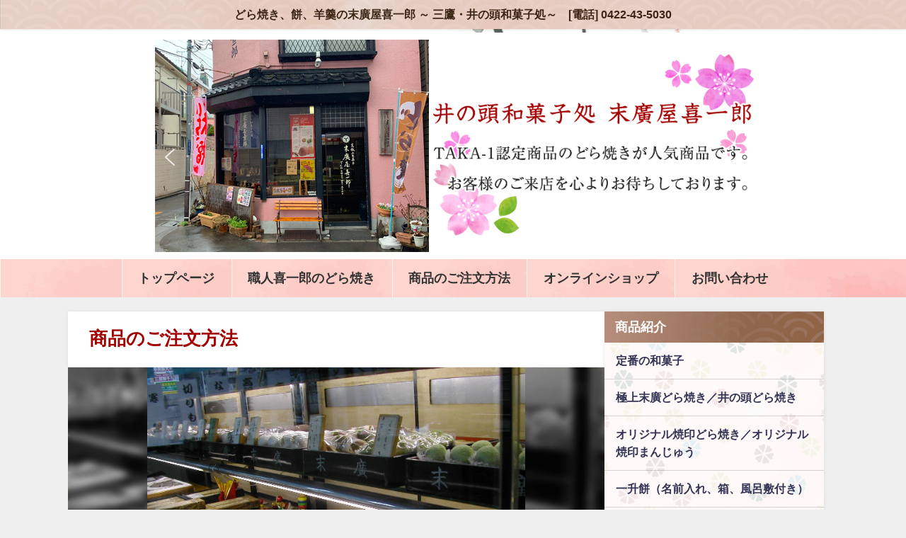

--- FILE ---
content_type: text/html; charset=UTF-8
request_url: https://sueki.jp/2020/?page_id=72
body_size: 21343
content:
<!DOCTYPE html>
<html lang="ja">
<head>
<meta charset="utf-8">
<meta http-equiv="X-UA-Compatible" content="IE=edge">
<meta name="viewport" content="width=device-width, initial-scale=1" />
<title>商品のご注文方法 | 井の頭和菓子処　末廣屋喜一郎</title>
<meta name="description" content="お店は時期や時間帯により混み合う場合もございます。あらかじめ時間指定いただける電話、FAX、インターネットでのご予約をおすすめいたします。ご利用をお待ちしております。 お電話によるご注文 お名前、電話">
<meta name="thumbnail" content="https://sueki.jp/2020/wp-content/uploads/2020/11/DSCN1862-150x150.jpg" /><!-- Diver OGP -->
<meta property="og:locale" content="ja_JP" />
<meta property="og:title" content="商品のご注文方法" />
<meta property="og:description" content="お店は時期や時間帯により混み合う場合もございます。あらかじめ時間指定いただける電話、FAX、インターネットでのご予約をおすすめいたします。ご利用をお待ちしております。 お電話によるご注文 お名前、電話" />
<meta property="og:type" content="article" />
<meta property="og:url" content="https://sueki.jp/?page_id=72" />
<meta property="og:image" content="https://sueki.jp/2020/wp-content/uploads/2020/11/DSCN1862.jpg" />
<meta property="og:site_name" content="末廣屋喜一郎" />
<meta name="twitter:card" content="summary_large_image" />
<meta name="twitter:title" content="商品のご注文方法" />
<meta name="twitter:url" content="https://sueki.jp/?page_id=72" />
<meta name="twitter:description" content="お店は時期や時間帯により混み合う場合もございます。あらかじめ時間指定いただける電話、FAX、インターネットでのご予約をおすすめいたします。ご利用をお待ちしております。 お電話によるご注文 お名前、電話" />
<meta name="twitter:image" content="https://sueki.jp/2020/wp-content/uploads/2020/11/DSCN1862.jpg" />
<!-- / Diver OGP -->
<link rel="canonical" href="https://sueki.jp/?page_id=72">
<link rel="shortcut icon" href="">
<!--[if IE]>
		<link rel="shortcut icon" href="">
<![endif]-->
<link rel="apple-touch-icon" href="" />
<meta name='robots' content='max-image-preview' />
<link rel='dns-prefetch' href='//cdnjs.cloudflare.com' />
<link rel="alternate" type="application/rss+xml" title="末廣屋喜一郎 &raquo; フィード" href="https://sueki.jp/?feed=rss2" />
<link rel="alternate" type="application/rss+xml" title="末廣屋喜一郎 &raquo; コメントフィード" href="https://sueki.jp/?feed=comments-rss2" />
<link rel="alternate" title="oEmbed (JSON)" type="application/json+oembed" href="https://sueki.jp/index.php?rest_route=%2Foembed%2F1.0%2Fembed&#038;url=https%3A%2F%2Fsueki.jp%2F%3Fpage_id%3D72" />
<link rel="alternate" title="oEmbed (XML)" type="text/xml+oembed" href="https://sueki.jp/index.php?rest_route=%2Foembed%2F1.0%2Fembed&#038;url=https%3A%2F%2Fsueki.jp%2F%3Fpage_id%3D72&#038;format=xml" />
<style id='wp-img-auto-sizes-contain-inline-css' type='text/css'>
img:is([sizes=auto i],[sizes^="auto," i]){contain-intrinsic-size:3000px 1500px}
/*# sourceURL=wp-img-auto-sizes-contain-inline-css */
</style>
<style id='wp-block-library-inline-css' type='text/css'>
:root{--wp-block-synced-color:#7a00df;--wp-block-synced-color--rgb:122,0,223;--wp-bound-block-color:var(--wp-block-synced-color);--wp-editor-canvas-background:#ddd;--wp-admin-theme-color:#007cba;--wp-admin-theme-color--rgb:0,124,186;--wp-admin-theme-color-darker-10:#006ba1;--wp-admin-theme-color-darker-10--rgb:0,107,160.5;--wp-admin-theme-color-darker-20:#005a87;--wp-admin-theme-color-darker-20--rgb:0,90,135;--wp-admin-border-width-focus:2px}@media (min-resolution:192dpi){:root{--wp-admin-border-width-focus:1.5px}}.wp-element-button{cursor:pointer}:root .has-very-light-gray-background-color{background-color:#eee}:root .has-very-dark-gray-background-color{background-color:#313131}:root .has-very-light-gray-color{color:#eee}:root .has-very-dark-gray-color{color:#313131}:root .has-vivid-green-cyan-to-vivid-cyan-blue-gradient-background{background:linear-gradient(135deg,#00d084,#0693e3)}:root .has-purple-crush-gradient-background{background:linear-gradient(135deg,#34e2e4,#4721fb 50%,#ab1dfe)}:root .has-hazy-dawn-gradient-background{background:linear-gradient(135deg,#faaca8,#dad0ec)}:root .has-subdued-olive-gradient-background{background:linear-gradient(135deg,#fafae1,#67a671)}:root .has-atomic-cream-gradient-background{background:linear-gradient(135deg,#fdd79a,#004a59)}:root .has-nightshade-gradient-background{background:linear-gradient(135deg,#330968,#31cdcf)}:root .has-midnight-gradient-background{background:linear-gradient(135deg,#020381,#2874fc)}:root{--wp--preset--font-size--normal:16px;--wp--preset--font-size--huge:42px}.has-regular-font-size{font-size:1em}.has-larger-font-size{font-size:2.625em}.has-normal-font-size{font-size:var(--wp--preset--font-size--normal)}.has-huge-font-size{font-size:var(--wp--preset--font-size--huge)}.has-text-align-center{text-align:center}.has-text-align-left{text-align:left}.has-text-align-right{text-align:right}.has-fit-text{white-space:nowrap!important}#end-resizable-editor-section{display:none}.aligncenter{clear:both}.items-justified-left{justify-content:flex-start}.items-justified-center{justify-content:center}.items-justified-right{justify-content:flex-end}.items-justified-space-between{justify-content:space-between}.screen-reader-text{border:0;clip-path:inset(50%);height:1px;margin:-1px;overflow:hidden;padding:0;position:absolute;width:1px;word-wrap:normal!important}.screen-reader-text:focus{background-color:#ddd;clip-path:none;color:#444;display:block;font-size:1em;height:auto;left:5px;line-height:normal;padding:15px 23px 14px;text-decoration:none;top:5px;width:auto;z-index:100000}html :where(.has-border-color){border-style:solid}html :where([style*=border-top-color]){border-top-style:solid}html :where([style*=border-right-color]){border-right-style:solid}html :where([style*=border-bottom-color]){border-bottom-style:solid}html :where([style*=border-left-color]){border-left-style:solid}html :where([style*=border-width]){border-style:solid}html :where([style*=border-top-width]){border-top-style:solid}html :where([style*=border-right-width]){border-right-style:solid}html :where([style*=border-bottom-width]){border-bottom-style:solid}html :where([style*=border-left-width]){border-left-style:solid}html :where(img[class*=wp-image-]){height:auto;max-width:100%}:where(figure){margin:0 0 1em}html :where(.is-position-sticky){--wp-admin--admin-bar--position-offset:var(--wp-admin--admin-bar--height,0px)}@media screen and (max-width:600px){html :where(.is-position-sticky){--wp-admin--admin-bar--position-offset:0px}}

/*# sourceURL=wp-block-library-inline-css */
</style><style id='global-styles-inline-css' type='text/css'>
:root{--wp--preset--aspect-ratio--square: 1;--wp--preset--aspect-ratio--4-3: 4/3;--wp--preset--aspect-ratio--3-4: 3/4;--wp--preset--aspect-ratio--3-2: 3/2;--wp--preset--aspect-ratio--2-3: 2/3;--wp--preset--aspect-ratio--16-9: 16/9;--wp--preset--aspect-ratio--9-16: 9/16;--wp--preset--color--black: #000000;--wp--preset--color--cyan-bluish-gray: #abb8c3;--wp--preset--color--white: #ffffff;--wp--preset--color--pale-pink: #f78da7;--wp--preset--color--vivid-red: #cf2e2e;--wp--preset--color--luminous-vivid-orange: #ff6900;--wp--preset--color--luminous-vivid-amber: #fcb900;--wp--preset--color--light-green-cyan: #7bdcb5;--wp--preset--color--vivid-green-cyan: #00d084;--wp--preset--color--pale-cyan-blue: #8ed1fc;--wp--preset--color--vivid-cyan-blue: #0693e3;--wp--preset--color--vivid-purple: #9b51e0;--wp--preset--color--light-blue: #70b8f1;--wp--preset--color--light-red: #ff8178;--wp--preset--color--light-green: #2ac113;--wp--preset--color--light-yellow: #ffe822;--wp--preset--color--light-orange: #ffa30d;--wp--preset--color--blue: #00f;--wp--preset--color--red: #f00;--wp--preset--color--purple: #674970;--wp--preset--color--gray: #ccc;--wp--preset--gradient--vivid-cyan-blue-to-vivid-purple: linear-gradient(135deg,rgb(6,147,227) 0%,rgb(155,81,224) 100%);--wp--preset--gradient--light-green-cyan-to-vivid-green-cyan: linear-gradient(135deg,rgb(122,220,180) 0%,rgb(0,208,130) 100%);--wp--preset--gradient--luminous-vivid-amber-to-luminous-vivid-orange: linear-gradient(135deg,rgb(252,185,0) 0%,rgb(255,105,0) 100%);--wp--preset--gradient--luminous-vivid-orange-to-vivid-red: linear-gradient(135deg,rgb(255,105,0) 0%,rgb(207,46,46) 100%);--wp--preset--gradient--very-light-gray-to-cyan-bluish-gray: linear-gradient(135deg,rgb(238,238,238) 0%,rgb(169,184,195) 100%);--wp--preset--gradient--cool-to-warm-spectrum: linear-gradient(135deg,rgb(74,234,220) 0%,rgb(151,120,209) 20%,rgb(207,42,186) 40%,rgb(238,44,130) 60%,rgb(251,105,98) 80%,rgb(254,248,76) 100%);--wp--preset--gradient--blush-light-purple: linear-gradient(135deg,rgb(255,206,236) 0%,rgb(152,150,240) 100%);--wp--preset--gradient--blush-bordeaux: linear-gradient(135deg,rgb(254,205,165) 0%,rgb(254,45,45) 50%,rgb(107,0,62) 100%);--wp--preset--gradient--luminous-dusk: linear-gradient(135deg,rgb(255,203,112) 0%,rgb(199,81,192) 50%,rgb(65,88,208) 100%);--wp--preset--gradient--pale-ocean: linear-gradient(135deg,rgb(255,245,203) 0%,rgb(182,227,212) 50%,rgb(51,167,181) 100%);--wp--preset--gradient--electric-grass: linear-gradient(135deg,rgb(202,248,128) 0%,rgb(113,206,126) 100%);--wp--preset--gradient--midnight: linear-gradient(135deg,rgb(2,3,129) 0%,rgb(40,116,252) 100%);--wp--preset--font-size--small: .8em;--wp--preset--font-size--medium: 1em;--wp--preset--font-size--large: 1.2em;--wp--preset--font-size--x-large: 42px;--wp--preset--font-size--xlarge: 1.5em;--wp--preset--font-size--xxlarge: 2em;--wp--preset--spacing--20: 0.44rem;--wp--preset--spacing--30: 0.67rem;--wp--preset--spacing--40: 1rem;--wp--preset--spacing--50: 1.5rem;--wp--preset--spacing--60: 2.25rem;--wp--preset--spacing--70: 3.38rem;--wp--preset--spacing--80: 5.06rem;--wp--preset--shadow--natural: 6px 6px 9px rgba(0, 0, 0, 0.2);--wp--preset--shadow--deep: 12px 12px 50px rgba(0, 0, 0, 0.4);--wp--preset--shadow--sharp: 6px 6px 0px rgba(0, 0, 0, 0.2);--wp--preset--shadow--outlined: 6px 6px 0px -3px rgb(255, 255, 255), 6px 6px rgb(0, 0, 0);--wp--preset--shadow--crisp: 6px 6px 0px rgb(0, 0, 0);--wp--custom--spacing--small: max(1.25rem, 5vw);--wp--custom--spacing--medium: clamp(2rem, 8vw, calc(4 * var(--wp--style--block-gap)));--wp--custom--spacing--large: clamp(4rem, 10vw, 8rem);--wp--custom--spacing--outer: var(--wp--custom--spacing--small, 1.25rem);--wp--custom--typography--font-size--huge: clamp(2.25rem, 4vw, 2.75rem);--wp--custom--typography--font-size--gigantic: clamp(2.75rem, 6vw, 3.25rem);--wp--custom--typography--font-size--colossal: clamp(3.25rem, 8vw, 6.25rem);--wp--custom--typography--line-height--tiny: 1.15;--wp--custom--typography--line-height--small: 1.2;--wp--custom--typography--line-height--medium: 1.4;--wp--custom--typography--line-height--normal: 1.6;}:root { --wp--style--global--content-size: 769px;--wp--style--global--wide-size: 1240px; }:where(body) { margin: 0; }.wp-site-blocks > .alignleft { float: left; margin-right: 2em; }.wp-site-blocks > .alignright { float: right; margin-left: 2em; }.wp-site-blocks > .aligncenter { justify-content: center; margin-left: auto; margin-right: auto; }:where(.wp-site-blocks) > * { margin-block-start: 1.5em; margin-block-end: 0; }:where(.wp-site-blocks) > :first-child { margin-block-start: 0; }:where(.wp-site-blocks) > :last-child { margin-block-end: 0; }:root { --wp--style--block-gap: 1.5em; }:root :where(.is-layout-flow) > :first-child{margin-block-start: 0;}:root :where(.is-layout-flow) > :last-child{margin-block-end: 0;}:root :where(.is-layout-flow) > *{margin-block-start: 1.5em;margin-block-end: 0;}:root :where(.is-layout-constrained) > :first-child{margin-block-start: 0;}:root :where(.is-layout-constrained) > :last-child{margin-block-end: 0;}:root :where(.is-layout-constrained) > *{margin-block-start: 1.5em;margin-block-end: 0;}:root :where(.is-layout-flex){gap: 1.5em;}:root :where(.is-layout-grid){gap: 1.5em;}.is-layout-flow > .alignleft{float: left;margin-inline-start: 0;margin-inline-end: 2em;}.is-layout-flow > .alignright{float: right;margin-inline-start: 2em;margin-inline-end: 0;}.is-layout-flow > .aligncenter{margin-left: auto !important;margin-right: auto !important;}.is-layout-constrained > .alignleft{float: left;margin-inline-start: 0;margin-inline-end: 2em;}.is-layout-constrained > .alignright{float: right;margin-inline-start: 2em;margin-inline-end: 0;}.is-layout-constrained > .aligncenter{margin-left: auto !important;margin-right: auto !important;}.is-layout-constrained > :where(:not(.alignleft):not(.alignright):not(.alignfull)){max-width: var(--wp--style--global--content-size);margin-left: auto !important;margin-right: auto !important;}.is-layout-constrained > .alignwide{max-width: var(--wp--style--global--wide-size);}body .is-layout-flex{display: flex;}.is-layout-flex{flex-wrap: wrap;align-items: center;}.is-layout-flex > :is(*, div){margin: 0;}body .is-layout-grid{display: grid;}.is-layout-grid > :is(*, div){margin: 0;}body{padding-top: 0px;padding-right: 0px;padding-bottom: 0px;padding-left: 0px;}:root :where(.wp-element-button, .wp-block-button__link){background-color: #32373c;border-width: 0;color: #fff;font-family: inherit;font-size: inherit;font-style: inherit;font-weight: inherit;letter-spacing: inherit;line-height: inherit;padding-top: calc(0.667em + 2px);padding-right: calc(1.333em + 2px);padding-bottom: calc(0.667em + 2px);padding-left: calc(1.333em + 2px);text-decoration: none;text-transform: inherit;}.has-black-color{color: var(--wp--preset--color--black) !important;}.has-cyan-bluish-gray-color{color: var(--wp--preset--color--cyan-bluish-gray) !important;}.has-white-color{color: var(--wp--preset--color--white) !important;}.has-pale-pink-color{color: var(--wp--preset--color--pale-pink) !important;}.has-vivid-red-color{color: var(--wp--preset--color--vivid-red) !important;}.has-luminous-vivid-orange-color{color: var(--wp--preset--color--luminous-vivid-orange) !important;}.has-luminous-vivid-amber-color{color: var(--wp--preset--color--luminous-vivid-amber) !important;}.has-light-green-cyan-color{color: var(--wp--preset--color--light-green-cyan) !important;}.has-vivid-green-cyan-color{color: var(--wp--preset--color--vivid-green-cyan) !important;}.has-pale-cyan-blue-color{color: var(--wp--preset--color--pale-cyan-blue) !important;}.has-vivid-cyan-blue-color{color: var(--wp--preset--color--vivid-cyan-blue) !important;}.has-vivid-purple-color{color: var(--wp--preset--color--vivid-purple) !important;}.has-light-blue-color{color: var(--wp--preset--color--light-blue) !important;}.has-light-red-color{color: var(--wp--preset--color--light-red) !important;}.has-light-green-color{color: var(--wp--preset--color--light-green) !important;}.has-light-yellow-color{color: var(--wp--preset--color--light-yellow) !important;}.has-light-orange-color{color: var(--wp--preset--color--light-orange) !important;}.has-blue-color{color: var(--wp--preset--color--blue) !important;}.has-red-color{color: var(--wp--preset--color--red) !important;}.has-purple-color{color: var(--wp--preset--color--purple) !important;}.has-gray-color{color: var(--wp--preset--color--gray) !important;}.has-black-background-color{background-color: var(--wp--preset--color--black) !important;}.has-cyan-bluish-gray-background-color{background-color: var(--wp--preset--color--cyan-bluish-gray) !important;}.has-white-background-color{background-color: var(--wp--preset--color--white) !important;}.has-pale-pink-background-color{background-color: var(--wp--preset--color--pale-pink) !important;}.has-vivid-red-background-color{background-color: var(--wp--preset--color--vivid-red) !important;}.has-luminous-vivid-orange-background-color{background-color: var(--wp--preset--color--luminous-vivid-orange) !important;}.has-luminous-vivid-amber-background-color{background-color: var(--wp--preset--color--luminous-vivid-amber) !important;}.has-light-green-cyan-background-color{background-color: var(--wp--preset--color--light-green-cyan) !important;}.has-vivid-green-cyan-background-color{background-color: var(--wp--preset--color--vivid-green-cyan) !important;}.has-pale-cyan-blue-background-color{background-color: var(--wp--preset--color--pale-cyan-blue) !important;}.has-vivid-cyan-blue-background-color{background-color: var(--wp--preset--color--vivid-cyan-blue) !important;}.has-vivid-purple-background-color{background-color: var(--wp--preset--color--vivid-purple) !important;}.has-light-blue-background-color{background-color: var(--wp--preset--color--light-blue) !important;}.has-light-red-background-color{background-color: var(--wp--preset--color--light-red) !important;}.has-light-green-background-color{background-color: var(--wp--preset--color--light-green) !important;}.has-light-yellow-background-color{background-color: var(--wp--preset--color--light-yellow) !important;}.has-light-orange-background-color{background-color: var(--wp--preset--color--light-orange) !important;}.has-blue-background-color{background-color: var(--wp--preset--color--blue) !important;}.has-red-background-color{background-color: var(--wp--preset--color--red) !important;}.has-purple-background-color{background-color: var(--wp--preset--color--purple) !important;}.has-gray-background-color{background-color: var(--wp--preset--color--gray) !important;}.has-black-border-color{border-color: var(--wp--preset--color--black) !important;}.has-cyan-bluish-gray-border-color{border-color: var(--wp--preset--color--cyan-bluish-gray) !important;}.has-white-border-color{border-color: var(--wp--preset--color--white) !important;}.has-pale-pink-border-color{border-color: var(--wp--preset--color--pale-pink) !important;}.has-vivid-red-border-color{border-color: var(--wp--preset--color--vivid-red) !important;}.has-luminous-vivid-orange-border-color{border-color: var(--wp--preset--color--luminous-vivid-orange) !important;}.has-luminous-vivid-amber-border-color{border-color: var(--wp--preset--color--luminous-vivid-amber) !important;}.has-light-green-cyan-border-color{border-color: var(--wp--preset--color--light-green-cyan) !important;}.has-vivid-green-cyan-border-color{border-color: var(--wp--preset--color--vivid-green-cyan) !important;}.has-pale-cyan-blue-border-color{border-color: var(--wp--preset--color--pale-cyan-blue) !important;}.has-vivid-cyan-blue-border-color{border-color: var(--wp--preset--color--vivid-cyan-blue) !important;}.has-vivid-purple-border-color{border-color: var(--wp--preset--color--vivid-purple) !important;}.has-light-blue-border-color{border-color: var(--wp--preset--color--light-blue) !important;}.has-light-red-border-color{border-color: var(--wp--preset--color--light-red) !important;}.has-light-green-border-color{border-color: var(--wp--preset--color--light-green) !important;}.has-light-yellow-border-color{border-color: var(--wp--preset--color--light-yellow) !important;}.has-light-orange-border-color{border-color: var(--wp--preset--color--light-orange) !important;}.has-blue-border-color{border-color: var(--wp--preset--color--blue) !important;}.has-red-border-color{border-color: var(--wp--preset--color--red) !important;}.has-purple-border-color{border-color: var(--wp--preset--color--purple) !important;}.has-gray-border-color{border-color: var(--wp--preset--color--gray) !important;}.has-vivid-cyan-blue-to-vivid-purple-gradient-background{background: var(--wp--preset--gradient--vivid-cyan-blue-to-vivid-purple) !important;}.has-light-green-cyan-to-vivid-green-cyan-gradient-background{background: var(--wp--preset--gradient--light-green-cyan-to-vivid-green-cyan) !important;}.has-luminous-vivid-amber-to-luminous-vivid-orange-gradient-background{background: var(--wp--preset--gradient--luminous-vivid-amber-to-luminous-vivid-orange) !important;}.has-luminous-vivid-orange-to-vivid-red-gradient-background{background: var(--wp--preset--gradient--luminous-vivid-orange-to-vivid-red) !important;}.has-very-light-gray-to-cyan-bluish-gray-gradient-background{background: var(--wp--preset--gradient--very-light-gray-to-cyan-bluish-gray) !important;}.has-cool-to-warm-spectrum-gradient-background{background: var(--wp--preset--gradient--cool-to-warm-spectrum) !important;}.has-blush-light-purple-gradient-background{background: var(--wp--preset--gradient--blush-light-purple) !important;}.has-blush-bordeaux-gradient-background{background: var(--wp--preset--gradient--blush-bordeaux) !important;}.has-luminous-dusk-gradient-background{background: var(--wp--preset--gradient--luminous-dusk) !important;}.has-pale-ocean-gradient-background{background: var(--wp--preset--gradient--pale-ocean) !important;}.has-electric-grass-gradient-background{background: var(--wp--preset--gradient--electric-grass) !important;}.has-midnight-gradient-background{background: var(--wp--preset--gradient--midnight) !important;}.has-small-font-size{font-size: var(--wp--preset--font-size--small) !important;}.has-medium-font-size{font-size: var(--wp--preset--font-size--medium) !important;}.has-large-font-size{font-size: var(--wp--preset--font-size--large) !important;}.has-x-large-font-size{font-size: var(--wp--preset--font-size--x-large) !important;}.has-xlarge-font-size{font-size: var(--wp--preset--font-size--xlarge) !important;}.has-xxlarge-font-size{font-size: var(--wp--preset--font-size--xxlarge) !important;}
/*# sourceURL=global-styles-inline-css */
</style>

<link rel='stylesheet'  href='https://sueki.jp/2020/wp-content/plugins/contact-form-7/includes/css/styles.css?ver=6.1.4&#038;theme=6.1.01'  media='all'>
<link rel='stylesheet'  href='https://sueki.jp/2020/wp-content/themes/diver/css/style.min.css?ver=6.9&#038;theme=6.1.01'  media='all'>
<link rel='stylesheet'  href='https://sueki.jp/2020/wp-content/themes/diver_child/style.css?theme=6.1.01'  media='all'>
<link rel="stylesheet" type="text/css" href="https://sueki.jp/2020/wp-content/plugins/smart-slider-3/Public/SmartSlider3/Application/Frontend/Assets/dist/smartslider.min.css?ver=c397fa89" media="all">
<style data-related="n2-ss-4">div#n2-ss-4 .n2-ss-slider-1{display:grid;position:relative;}div#n2-ss-4 .n2-ss-slider-2{display:grid;position:relative;overflow:hidden;padding:0px 0px 0px 0px;border:0px solid RGBA(62,62,62,1);border-radius:0px;background-clip:padding-box;background-repeat:repeat;background-position:50% 50%;background-size:cover;background-attachment:scroll;z-index:1;}div#n2-ss-4:not(.n2-ss-loaded) .n2-ss-slider-2{background-image:none !important;}div#n2-ss-4 .n2-ss-slider-3{display:grid;grid-template-areas:'cover';position:relative;overflow:hidden;z-index:10;}div#n2-ss-4 .n2-ss-slider-3 > *{grid-area:cover;}div#n2-ss-4 .n2-ss-slide-backgrounds,div#n2-ss-4 .n2-ss-slider-3 > .n2-ss-divider{position:relative;}div#n2-ss-4 .n2-ss-slide-backgrounds{z-index:10;}div#n2-ss-4 .n2-ss-slide-backgrounds > *{overflow:hidden;}div#n2-ss-4 .n2-ss-slide-background{transform:translateX(-100000px);}div#n2-ss-4 .n2-ss-slider-4{place-self:center;position:relative;width:100%;height:100%;z-index:20;display:grid;grid-template-areas:'slide';}div#n2-ss-4 .n2-ss-slider-4 > *{grid-area:slide;}div#n2-ss-4.n2-ss-full-page--constrain-ratio .n2-ss-slider-4{height:auto;}div#n2-ss-4 .n2-ss-slide{display:grid;place-items:center;grid-auto-columns:100%;position:relative;z-index:20;-webkit-backface-visibility:hidden;transform:translateX(-100000px);}div#n2-ss-4 .n2-ss-slide{perspective:1500px;}div#n2-ss-4 .n2-ss-slide-active{z-index:21;}.n2-ss-background-animation{position:absolute;top:0;left:0;width:100%;height:100%;z-index:3;}div#n2-ss-4 .n2-ss-background-animation{position:absolute;top:0;left:0;width:100%;height:100%;z-index:3;}div#n2-ss-4 .n2-ss-background-animation .n2-ss-slide-background{z-index:auto;}div#n2-ss-4 .n2-bganim-side{position:absolute;left:0;top:0;overflow:hidden;background:RGBA(51,51,51,1);}div#n2-ss-4 .n2-bganim-tile-overlay-colored{z-index:100000;background:RGBA(51,51,51,1);}div#n2-ss-4 .nextend-arrow{cursor:pointer;overflow:hidden;line-height:0 !important;z-index:18;-webkit-user-select:none;}div#n2-ss-4 .nextend-arrow img{position:relative;display:block;}div#n2-ss-4 .nextend-arrow img.n2-arrow-hover-img{display:none;}div#n2-ss-4 .nextend-arrow:FOCUS img.n2-arrow-hover-img,div#n2-ss-4 .nextend-arrow:HOVER img.n2-arrow-hover-img{display:inline;}div#n2-ss-4 .nextend-arrow:FOCUS img.n2-arrow-normal-img,div#n2-ss-4 .nextend-arrow:HOVER img.n2-arrow-normal-img{display:none;}div#n2-ss-4 .nextend-arrow-animated{overflow:hidden;}div#n2-ss-4 .nextend-arrow-animated > div{position:relative;}div#n2-ss-4 .nextend-arrow-animated .n2-active{position:absolute;}div#n2-ss-4 .nextend-arrow-animated-fade{transition:background 0.3s, opacity 0.4s;}div#n2-ss-4 .nextend-arrow-animated-horizontal > div{transition:all 0.4s;transform:none;}div#n2-ss-4 .nextend-arrow-animated-horizontal .n2-active{top:0;}div#n2-ss-4 .nextend-arrow-previous.nextend-arrow-animated-horizontal .n2-active{left:100%;}div#n2-ss-4 .nextend-arrow-next.nextend-arrow-animated-horizontal .n2-active{right:100%;}div#n2-ss-4 .nextend-arrow-previous.nextend-arrow-animated-horizontal:HOVER > div,div#n2-ss-4 .nextend-arrow-previous.nextend-arrow-animated-horizontal:FOCUS > div{transform:translateX(-100%);}div#n2-ss-4 .nextend-arrow-next.nextend-arrow-animated-horizontal:HOVER > div,div#n2-ss-4 .nextend-arrow-next.nextend-arrow-animated-horizontal:FOCUS > div{transform:translateX(100%);}div#n2-ss-4 .nextend-arrow-animated-vertical > div{transition:all 0.4s;transform:none;}div#n2-ss-4 .nextend-arrow-animated-vertical .n2-active{left:0;}div#n2-ss-4 .nextend-arrow-previous.nextend-arrow-animated-vertical .n2-active{top:100%;}div#n2-ss-4 .nextend-arrow-next.nextend-arrow-animated-vertical .n2-active{bottom:100%;}div#n2-ss-4 .nextend-arrow-previous.nextend-arrow-animated-vertical:HOVER > div,div#n2-ss-4 .nextend-arrow-previous.nextend-arrow-animated-vertical:FOCUS > div{transform:translateY(-100%);}div#n2-ss-4 .nextend-arrow-next.nextend-arrow-animated-vertical:HOVER > div,div#n2-ss-4 .nextend-arrow-next.nextend-arrow-animated-vertical:FOCUS > div{transform:translateY(100%);}div#n2-ss-4 .n-uc-HwyNF4cEQTtV-inner{--n2bggradient:linear-gradient(to bottom, RGBA(255,255,255,1) 0%,RGBA(0,0,0,0) 100%);}div#n2-ss-4 .n-uc-9bhiUBSVAfrk-inner{--n2bggradient:linear-gradient(to bottom, RGBA(255,255,255,1) 0%,RGBA(0,0,0,0) 100%);}div#n2-ss-4 .n-uc-5J8gIP9cP5lE-inner{--n2bggradient:linear-gradient(to bottom, RGBA(255,255,255,1) 0%,RGBA(0,0,0,0) 100%);}div#n2-ss-4 .n-uc-7AmO07bCnvMN-inner{--n2bggradient:linear-gradient(to bottom, RGBA(255,255,255,1) 0%,RGBA(0,0,0,0) 100%);}div#n2-ss-4 .n-uc-11d2b0cff47e1-inner{--n2bggradient:linear-gradient(to bottom, RGBA(255,255,255,1) 0%,RGBA(0,0,0,0) 100%);}div#n2-ss-4 .n2-ss-slide-limiter{max-width:1000px;}div#n2-ss-4 .n-uc-iawNwZJ1hkaf{padding:0px 0px 0px 0px}div#n2-ss-4 .n-uc-HwyNF4cEQTtV-inner{padding:10px 465px 10px 10px;text-align:right;--ssselfalign:var(--ss-fe);;justify-content:center}div#n2-ss-4 .n-uc-17307fea5f97c{max-width:390px;align-self:var(--ss-fs);}div#n2-ss-4 .n-uc-YCseQTQ6wV8u{padding:0px 0px 0px 0px}div#n2-ss-4 .n-uc-9bhiUBSVAfrk-inner{padding:10px 465px 10px 10px;text-align:right;--ssselfalign:var(--ss-fe);;justify-content:center}div#n2-ss-4 .n-uc-8Dzf67N2Md52{max-width:390px;align-self:var(--ss-fs);}div#n2-ss-4 .n-uc-cPfaBTmyEgJh{padding:0px 0px 0px 0px}div#n2-ss-4 .n-uc-5J8gIP9cP5lE-inner{padding:10px 465px 10px 10px;text-align:right;--ssselfalign:var(--ss-fe);;justify-content:center}div#n2-ss-4 .n-uc-abHVwPjpXszD{max-width:390px;align-self:var(--ss-fs);}div#n2-ss-4 .n-uc-ClMIYnTly1AZ{padding:0px 0px 0px 0px}div#n2-ss-4 .n-uc-7AmO07bCnvMN-inner{padding:10px 465px 10px 10px;text-align:right;--ssselfalign:var(--ss-fe);;justify-content:center}div#n2-ss-4 .n-uc-4317BRIJzMXx{max-width:390px;align-self:var(--ss-fs);}div#n2-ss-4 .n-uc-xNSL8ctGoPdK{padding:0px 0px 0px 0px}div#n2-ss-4 .n-uc-11d2b0cff47e1-inner{padding:10px 465px 10px 10px;text-align:right;--ssselfalign:var(--ss-fe);;justify-content:center}div#n2-ss-4 .n-uc-WhfQNe5O29BF{max-width:390px;align-self:var(--ss-fs);}div#n2-ss-4 .nextend-arrow img{width: 32px}@media (min-width: 1200px){div#n2-ss-4 [data-hide-desktopportrait="1"]{display: none !important;}}@media (orientation: landscape) and (max-width: 1199px) and (min-width: 901px),(orientation: portrait) and (max-width: 1199px) and (min-width: 701px){div#n2-ss-4 [data-hide-tabletportrait="1"]{display: none !important;}}@media (orientation: landscape) and (max-width: 900px),(orientation: portrait) and (max-width: 700px){div#n2-ss-4 [data-hide-mobileportrait="1"]{display: none !important;}div#n2-ss-4 .nextend-arrow img{width: 16px}}</style>
<script>(function(){this._N2=this._N2||{_r:[],_d:[],r:function(){this._r.push(arguments)},d:function(){this._d.push(arguments)}}}).call(window);</script><script src="https://sueki.jp/2020/wp-content/plugins/smart-slider-3/Public/SmartSlider3/Application/Frontend/Assets/dist/n2.min.js?ver=c397fa89" defer async></script>
<script src="https://sueki.jp/2020/wp-content/plugins/smart-slider-3/Public/SmartSlider3/Application/Frontend/Assets/dist/smartslider-frontend.min.js?ver=c397fa89" defer async></script>
<script src="https://sueki.jp/2020/wp-content/plugins/smart-slider-3/Public/SmartSlider3/Slider/SliderType/Simple/Assets/dist/ss-simple.min.js?ver=c397fa89" defer async></script>
<script src="https://sueki.jp/2020/wp-content/plugins/smart-slider-3/Public/SmartSlider3/Slider/SliderType/Simple/Assets/dist/smartslider-backgroundanimation.min.js?ver=c397fa89" defer async></script>
<script src="https://sueki.jp/2020/wp-content/plugins/smart-slider-3/Public/SmartSlider3/Widget/Arrow/ArrowImage/Assets/dist/w-arrow-image.min.js?ver=c397fa89" defer async></script>
<script>_N2.r('documentReady',function(){_N2.r(["documentReady","smartslider-frontend","smartslider-backgroundanimation","SmartSliderWidgetArrowImage","ss-simple"],function(){new _N2.SmartSliderSimple('n2-ss-4',{"admin":false,"background.video.mobile":1,"loadingTime":2000,"alias":{"id":0,"smoothScroll":0,"slideSwitch":0,"scroll":1},"align":"normal","isDelayed":0,"responsive":{"mediaQueries":{"all":false,"desktopportrait":["(min-width: 1200px)"],"tabletportrait":["(orientation: landscape) and (max-width: 1199px) and (min-width: 901px)","(orientation: portrait) and (max-width: 1199px) and (min-width: 701px)"],"mobileportrait":["(orientation: landscape) and (max-width: 900px)","(orientation: portrait) and (max-width: 700px)"]},"base":{"slideOuterWidth":1000,"slideOuterHeight":206,"sliderWidth":1000,"sliderHeight":206,"slideWidth":1000,"slideHeight":206},"hideOn":{"desktopLandscape":false,"desktopPortrait":false,"tabletLandscape":false,"tabletPortrait":false,"mobileLandscape":false,"mobilePortrait":false},"onResizeEnabled":true,"type":"auto","sliderHeightBasedOn":"real","focusUser":1,"focusEdge":"auto","breakpoints":[{"device":"tabletPortrait","type":"max-screen-width","portraitWidth":1199,"landscapeWidth":1199},{"device":"mobilePortrait","type":"max-screen-width","portraitWidth":700,"landscapeWidth":900}],"enabledDevices":{"desktopLandscape":0,"desktopPortrait":1,"tabletLandscape":0,"tabletPortrait":1,"mobileLandscape":0,"mobilePortrait":1},"sizes":{"desktopPortrait":{"width":1000,"height":206,"max":3000,"min":1000},"tabletPortrait":{"width":701,"height":144,"customHeight":false,"max":1199,"min":701},"mobilePortrait":{"width":320,"height":65,"customHeight":false,"max":900,"min":320}},"overflowHiddenPage":0,"focus":{"offsetTop":"#wpadminbar","offsetBottom":""}},"controls":{"mousewheel":0,"touch":"horizontal","keyboard":1,"blockCarouselInteraction":1},"playWhenVisible":1,"playWhenVisibleAt":0.5,"lazyLoad":0,"lazyLoadNeighbor":0,"blockrightclick":0,"maintainSession":0,"autoplay":{"enabled":1,"start":1,"duration":8000,"autoplayLoop":1,"allowReStart":0,"reverse":0,"pause":{"click":1,"mouse":"0","mediaStarted":1},"resume":{"click":0,"mouse":"0","mediaEnded":1,"slidechanged":0},"interval":1,"intervalModifier":"loop","intervalSlide":"current"},"perspective":1500,"layerMode":{"playOnce":0,"playFirstLayer":1,"mode":"skippable","inAnimation":"mainInEnd"},"bgAnimations":{"global":[{"type":"Flat","tiles":{"delay":0,"sequence":"ForwardDiagonal"},"main":{"type":"both","duration":1,"zIndex":2,"current":{"ease":"easeOutCubic","opacity":0}}}],"color":"RGBA(51,51,51,1)","speed":"normal","slides":[{"animation":[{"type":"Flat","tiles":{"delay":0,"sequence":"ForwardDiagonal"},"main":{"type":"both","duration":1,"zIndex":2,"current":{"ease":"easeOutCubic","opacity":0}}}],"speed":"normal","color":"RGBA(51,51,51,1)"},{"animation":[{"type":"Flat","tiles":{"delay":0,"sequence":"ForwardDiagonal"},"main":{"type":"both","duration":1,"zIndex":2,"current":{"ease":"easeOutCubic","opacity":0}}}],"speed":"normal","color":"RGBA(51,51,51,1)"},{"animation":[{"type":"Flat","tiles":{"delay":0,"sequence":"ForwardDiagonal"},"main":{"type":"both","duration":1,"zIndex":2,"current":{"ease":"easeOutCubic","opacity":0}}}],"speed":"normal","color":"RGBA(51,51,51,1)"},{"animation":[{"type":"Flat","tiles":{"delay":0,"sequence":"ForwardDiagonal"},"main":{"type":"both","duration":1,"zIndex":2,"current":{"ease":"easeOutCubic","opacity":0}}}],"speed":"normal","color":"RGBA(51,51,51,1)"},{"animation":[{"type":"Flat","tiles":{"delay":0,"sequence":"ForwardDiagonal"},"main":{"type":"both","duration":1,"zIndex":2,"current":{"ease":"easeOutCubic","opacity":0}}}],"speed":"normal","color":"RGBA(51,51,51,1)"}]},"mainanimation":{"type":"fade","duration":800,"delay":0,"ease":"easeOutQuad","shiftedBackgroundAnimation":0},"carousel":1,"initCallbacks":function(){new _N2.SmartSliderWidgetArrowImage(this)}})})});</script><script type="text/javascript"src="https://sueki.jp/2020/wp-includes/js/jquery/jquery.min.js?ver=3.7.1&amp;theme=6.1.01" id="jquery-core-js"></script>
<script type="text/javascript"src="https://sueki.jp/2020/wp-includes/js/jquery/jquery-migrate.min.js?ver=3.4.1&amp;theme=6.1.01" id="jquery-migrate-js"></script>
<link rel="https://api.w.org/" href="https://sueki.jp/index.php?rest_route=/" /><link rel="alternate" title="JSON" type="application/json" href="https://sueki.jp/index.php?rest_route=/wp/v2/pages/72" /><link rel="EditURI" type="application/rsd+xml" title="RSD" href="https://sueki.jp/2020/xmlrpc.php?rsd" />
<meta name="generator" content="WordPress 6.9" />
<link rel='shortlink' href='https://sueki.jp/?p=72' />
      <script>
      (function(i,s,o,g,r,a,m){i['GoogleAnalyticsObject']=r;i[r]=i[r]||function(){(i[r].q=i[r].q||[]).push(arguments)},i[r].l=1*new Date();a=s.createElement(o),m=s.getElementsByTagName(o)[0];a.async=1;a.src=g;m.parentNode.insertBefore(a,m)})(window,document,'script','//www.google-analytics.com/analytics.js','ga');ga('create',"UA-155762811-4",'auto');ga('send','pageview');</script>
      <script type="application/ld+json" class="json-ld">[]</script>
<style>body{background-image:url('');}</style><style>#onlynav ul ul,#nav_fixed #nav ul ul,.header-logo #nav ul ul {display:none;}#onlynav ul li:hover > ul,#nav_fixed #nav ul li:hover > ul,.header-logo #nav ul li:hover > ul{display:block;}</style><style>body{background-color:#efefef;color:#333333;}:where(a){color:#7b1919;}:where(a):hover{color:#b81422}:where(.content){color:#000;}:where(.content) a{color:#7b1919;}:where(.content) a:hover{color:#9d7e6a;}.header-wrap,#header ul.sub-menu, #header ul.children,#scrollnav,.description_sp{background:#ffffff;color:#333333}.header-wrap a,#scrollnav a,div.logo_title{color:#333355;}.header-wrap a:hover,div.logo_title:hover{color:#aa1818}.drawer-nav-btn span{background-color:#333355;}.drawer-nav-btn:before,.drawer-nav-btn:after {border-color:#333355;}#scrollnav ul li a{background:rgba(255,255,255,.8);color:#505050}.header_small_menu{background:;color:#fff}.header_small_menu a{color:#fff}.header_small_menu a:hover{color:#617e30}#nav_fixed.fixed, #nav_fixed #nav ul ul{background:#ffffff;color:#333333}#nav_fixed.fixed a,#nav_fixed .logo_title{color:#333355}#nav_fixed.fixed a:hover{color:#cc0000}#nav_fixed .drawer-nav-btn:before,#nav_fixed .drawer-nav-btn:after{border-color:#333355;}#nav_fixed .drawer-nav-btn span{background-color:#333355;}#onlynav{background:#fff;color:#333}#onlynav ul li a{color:#333}#onlynav ul ul.sub-menu{background:#fff}#onlynav div > ul > li > a:before{border-color:#333}#onlynav ul > li:hover > a:hover,#onlynav ul>li:hover>a,#onlynav ul>li:hover li:hover>a,#onlynav ul li:hover ul li ul li:hover > a{background:;color:#b81422}#onlynav ul li ul li ul:before{border-left-color:#b81422}#onlynav ul li:last-child ul li ul:before{border-right-color:#b81422}#bigfooter{background:#fff;color:#333333}#bigfooter a{color:#333355}#bigfooter a:hover{color:#617e30}#footer{background:#fff;color:#999}#footer a{color:#333355}#footer a:hover{color:#b81422}#sidebar .widget{background:#fff;color:#333;}#sidebar .widget a{color:#333355;}#sidebar .widget a:hover{color:#617e30;}.post-box-contents,#main-wrap #pickup_posts_container img,.hentry, #single-main .post-sub,.navigation,.single_thumbnail,.in_loop,#breadcrumb,.pickup-cat-list,.maintop-widget, .mainbottom-widget,#share_plz,.sticky-post-box,.catpage_content_wrap,.cat-post-main{background:#fff;}.post-box{border-color:#eee;}.drawer_content_title,.searchbox_content_title{background:#eee;color:#333;}.drawer-nav,#header_search{background:#fff}.drawer-nav,.drawer-nav a,#header_search,#header_search a{color:#000}#footer_sticky_menu{background:rgba(255,255,255,.8)}.footermenu_col{background:rgba(255,255,255,.8);color:#333;}a.page-numbers{background:#afafaf;color:#fff;}.pagination .current{background:#9d7e6a;color:#fff;}</style><style>@media screen and (min-width:1201px){#main-wrap,.header-wrap .header-logo,.header_small_content,.bigfooter_wrap,.footer_content,.container_top_widget,.container_bottom_widget{width:85%;}}@media screen and (max-width:1200px){ #main-wrap,.header-wrap .header-logo, .header_small_content, .bigfooter_wrap,.footer_content, .container_top_widget, .container_bottom_widget{width:90%;}}@media screen and (max-width:768px){#main-wrap,.header-wrap .header-logo,.header_small_content,.bigfooter_wrap,.footer_content,.container_top_widget,.container_bottom_widget{width:100%;}}@media screen and (min-width:960px){#sidebar {width:310px;}}</style><style>@media screen and (min-width:1201px){#main-wrap{width:85%;}}@media screen and (max-width:1200px){ #main-wrap{width:90%;}}</style><style type="text/css" id="diver-custom-heading-css">.content h2:where(:not([class])),:where(.is-editor-blocks) :where(.content) h2:not(.sc_heading){color:#fff;background-color:#7b5a46;text-align:left;padding:10px 40px;;margin-right:-50px;margin-left:-50px;}.content h2:where(:not([class])):before,:where(.is-editor-blocks) :where(.content) h2:not(.sc_heading):before,.content h2:where(:not([class])):after,:where(.is-editor-blocks) :where(.content) h2:not(.sc_heading):after{content:"";position:absolute;top:100%;border:5px solid transparent;border-top-color:#666;}.content h2:where(:not([class])):before,:where(.is-editor-blocks) :where(.content) h2:not(.sc_heading):before{left:auto;right:0px;border-left-color:#666;}.content h2:where(:not([class])):after,:where(.is-editor-blocks) :where(.content) h2:not(.sc_heading):after{right:auto;left:0px;border-right-color:#666;}@media screen and (max-width:1200px){.content h2:where(:not([class])),:where(.is-editor-blocks) :where(.content) h2:not(.sc_heading){margin-right:-25px;margin-left:-25px;}}.content h3:where(:not([class])),:where(.is-editor-blocks) :where(.content) h3:not(.sc_heading){color:#000;background-color:#000;text-align:left;border-top:2px solid #000;border-bottom:2px solid #000;background:transparent;padding-left:0px;padding-right:0px;}.content h4:where(:not([class])),:where(.is-editor-blocks) :where(.content) h4:not(.sc_heading){color:#000;background-color:#000;text-align:left;background:transparent;display:flex;align-items:center;padding:0px;}.content h4:where(:not([class])):before,:where(.is-editor-blocks) :where(.content) h4:not(.sc_heading):before{content:"";width:.6em;height:.6em;margin-right:.6em;background-color:#000;transform:rotate(45deg);}.content h5:where(:not([class])),:where(.is-editor-blocks) :where(.content) h5:not(.sc_heading){color:#000;}</style>		<style type="text/css" id="wp-custom-css">
			.header-wrap .header-logo {
    display: none !important;
}
.firstview_content {
    padding-top:5px !important;	
	padding-bottom:20px !important;	
}
.cta_title {
    display: none !important;	
}
.n2-section-smartslider  {
	height:300px !important;
}
.single-post-main {
    margin-bottom:0px !important;
}
.single-post-main {
    padding: 1em 40px;
}
.hentry .single-post-category {
    background: #916a52;
}
.share {
    width: 100%;
    padding: 0px  !important;
}
#cta {
background-image:url(https://sueki.jp/2020/wp-content/uploads/2020/05/flower-bg_s.jpg) !important;
}
.page_title , h1.single-post-title 
 {
	color:#a20101;
	font-family: リュウミン B-KL, serif  !important;
	 	font-weight:bold !important;
}

#description {	
	font-size: 16px !important;
	color:#3b2616;
	font-weight:bold !important;
}

li.menu-item-726 a , li.menu-item-727 a {
	    font-size: 125% !important;
		background-image:url(https://sueki.jp/2020/wp-content/uploads/2020/09/topheader_back.jpg) !important;
	font-family: リュウミン B-KL, serif  !important;
		color:#7b1919 !important;
}
.header_small_menu , .scrollnav {
	background-image:url(https://sueki.jp/2020/wp-content/uploads/2020/05/topheader_back.jpg);
}
.header-logo #nav , #onlynav , #nav_fixed #nav  {
		background-image:url(https://sueki.jp/2020/wp-content/uploads/2020/05/header_back.jpg);
}
.header-logo #nav ul li a, #onlynav ul li a, #nav_fixed #nav ul li a {
    display: inline-block;
    line-height: 1;
    text-align: center;
    text-decoration: none;
    white-space: nowrap;
    width: 100%;
    font-weight: bold;
    vertical-align: bottom;
    font-size: 18px !important;
		background-image:url(https://sueki.jp/2020/wp-content/uploads/2020/05/header_back.jpg);
}


#sidebar {
	font-size: 18px !important;
}
#sidebar.widgettitle ,.widgettitle {
	font-size: 18px !important;
	font-weight:bold;
	background-image:url(https://sueki.jp/2020/wp-content/uploads/2020/05/menutitle_back.jpg) !important;
}

input[type="submit"] , input[type="submit"].searchsubmit {
	background-color: #b81422  !important;
}

#nav_menu-3 {
	font-weight:bold;
	background-image:url(https://sueki.jp/2020/wp-content/uploads/2020/05/flower-bg_s.jpg) !important;
}

#nav_menu-4 ,#nav_menu-5 , #custom_html-8 {
	font-weight:bold;
	background-image:url(https://sueki.jp/2020/wp-content/uploads/2020/05/flower-bg_s.jpg) !important;
}
#footer {
		font-size: 100% !important;	
	background-image:url(https://sueki.jp/2020/wp-content/uploads/2020/04/header_back.jpg);	
}
#footer .footer_navi li a {
	font-size: 100% !important;	
	text-decoration:underline;
}

.footer_title {	
	color:#3b2616;
	font-weight:bold !important;
}
#custom_html-2 ,#custom_html-6 , #custom_html-5 , #custom_html-4 , #custom_html-3 ,#custom_html-7 ,
#custom_html-10 {
		font-size: 100% !important;	
	background-color:#ffffff !important;
		opacity: 0.8;
	padding: 10px;
}
#custom_html-7 a {
	font-size: 100% !important;	
	text-decoration:underline;
}
#bigfooter {
	font-size: 18px !important;
	background-image:url(https://sueki.jp/2020/wp-content/uploads/2020/04/footerback.jpg) !important;	
}
.footer_navi ul li {
    font-size: 14px !important;
    display: inline-block;
    padding: 0 5px;
}
ul.sc_article.list li {
	background-image:url(https://sueki.jp/2020/wp-content/uploads/2020/04/header_back.jpg) !important;
}
.sc_article.list .sc_article_title {
    font-size: 18px !important;	
}		</style>
		
<script src="https://www.youtube.com/iframe_api"></script>

<link rel='stylesheet'  href='https://maxcdn.bootstrapcdn.com/font-awesome/4.7.0/css/font-awesome.min.css'  media='all'>
<link rel='stylesheet'  href='https://cdnjs.cloudflare.com/ajax/libs/lity/2.3.1/lity.min.css'  media='all'>
</head>
<body itemscope="itemscope" itemtype="http://schema.org/WebPage" class="wp-singular page-template-default page page-id-72 wp-embed-responsive wp-theme-diver wp-child-theme-diver_child  l-sidebar-right">

<div id="container">
<!-- header -->
	<!-- lpページでは表示しない -->
	<div id="header" class="clearfix">
					<header class="header-wrap" role="banner" itemscope="itemscope" itemtype="http://schema.org/WPHeader">
			<div class="header_small_menu clearfix">
		<div class="header_small_content">
			<div id="description">どら焼き、餅、羊羹の末廣屋喜一郎 ～ 三鷹・井の頭和菓子処～　[電話] 0422-43-5030</div>
			<nav class="header_small_menu_right" role="navigation" itemscope="itemscope" itemtype="http://scheme.org/SiteNavigationElement">
				<ul id="menu-%e3%83%a1%e3%83%8b%e3%83%a5%e3%83%bc" class="menu"><li id="menu-item-1380" class="menu-item menu-item-type-post_type menu-item-object-page menu-item-home menu-item-1380"><a href="https://sueki.jp/">トップページ</a></li>
<li id="menu-item-1382" class="menu-item menu-item-type-post_type menu-item-object-page menu-item-1382"><a href="https://sueki.jp/?page_id=190">職人喜一郎のどら焼き</a></li>
<li id="menu-item-1383" class="menu-item menu-item-type-post_type menu-item-object-page current-menu-item page_item page-item-72 current_page_item menu-item-1383"><a href="https://sueki.jp/?page_id=72" aria-current="page">商品のご注文方法</a></li>
<li id="menu-item-1385" class="menu-item menu-item-type-custom menu-item-object-custom menu-item-1385"><a href="https://store.shopping.yahoo.co.jp/sueki3154/">オンラインショップ</a></li>
<li id="menu-item-1381" class="menu-item menu-item-type-post_type menu-item-object-page menu-item-1381"><a href="https://sueki.jp/?page_id=9">お問い合わせ</a></li>
</ul>			</nav>
		</div>
	</div>

			<div class="header-logo clearfix">
				

				<!-- /Navigation -->

								<div id="logo">
										<a href="https://sueki.jp/">
													<div class="logo_title">末廣屋喜一郎</div>
											</a>
				</div>
							</div>
		</header>
		<nav id="scrollnav" role="navigation" itemscope="itemscope" itemtype="http://scheme.org/SiteNavigationElement">
			<div class="menu-%e3%82%b9%e3%83%9e%e3%83%9b%e3%83%98%e3%83%83%e3%83%80%e3%83%bc-container"><ul id="scroll-menu"><li id="menu-item-726" class="menu-item menu-item-type-post_type menu-item-object-page menu-item-home menu-item-726"><a href="https://sueki.jp/">トップページ</a></li>
<li id="menu-item-727" class="menu-item menu-item-type-post_type menu-item-object-page current-menu-item page_item page-item-72 current_page_item menu-item-727"><a href="https://sueki.jp/?page_id=72" aria-current="page">商品のご注文方法</a></li>
</ul></div>		</nav>
				<div class="diver_firstview_image lazyload norepeat fadeIn animated" data-bg="https://sueki.jp/2020/wp-content/uploads/2020/05/suehiro_back-scaled-1.jpg" style="background-position:center;background-size:100% auto;background-color:#fff; height:px;"><div class="firstview_content"><div class="firstview_header_inner_content clearfix"><div style="color:#fff"><div class="n2-section-smartslider fitvidsignore " data-ssid="4" tabindex="0" role="region" aria-label="Slider">
<div id="n2-ss-4-align" class="n2-ss-align">
<div class="n2-padding">
<div id="n2-ss-4" data-creator="Smart Slider 3" data-responsive="auto" class="n2-ss-slider n2-ow n2-has-hover n2notransition  ">
<div class="n2-ss-slider-wrapper-inside">
<div class="n2-ss-slider-1 n2_ss__touch_element n2-ow">
<div class="n2-ss-slider-2 n2-ow">
<div class="n2-ss-background-animation n2-ow"></div>
<div class="n2-ss-slider-3 n2-ow">
<div class="n2-ss-slide-backgrounds n2-ow-all">
<div class="n2-ss-slide-background" data-public-id="1" data-mode="fill" aria-hidden="true">
<div data-color="RGBA(255,255,255,1)" style="background-color: RGBA(255,255,255,1);" class="n2-ss-slide-background-color"></div>
</div>
<div class="n2-ss-slide-background" data-public-id="2" data-mode="fill" aria-hidden="true">
<div data-color="RGBA(255,255,255,1)" style="background-color: RGBA(255,255,255,1);" class="n2-ss-slide-background-color"></div>
</div>
<div class="n2-ss-slide-background" data-public-id="3" data-mode="fill">
<div data-color="RGBA(255,255,255,1)" style="background-color: RGBA(255,255,255,1);" class="n2-ss-slide-background-color" data-overlay="1"></div>
</div>
<div class="n2-ss-slide-background" data-public-id="4" data-mode="fill" aria-hidden="true">
<div data-color="RGBA(255,255,255,1)" style="background-color: RGBA(255,255,255,1);" class="n2-ss-slide-background-color" data-overlay="1"></div>
</div>
<div class="n2-ss-slide-background" data-public-id="5" data-mode="fill" aria-hidden="true">
<div data-color="RGBA(255,255,255,1)" style="background-color: RGBA(255,255,255,1);" class="n2-ss-slide-background-color"></div>
</div>
</div>
<div class="n2-ss-slider-4 n2-ow">
                        <svg xmlns="http://www.w3.org/2000/svg" viewBox="0 0 1000 206" data-related-device="desktopPortrait" class="n2-ow n2-ss-preserve-size n2-ss-preserve-size--slider n2-ss-slide-limiter"></svg></p>
<div data-slide-duration="0" data-id="10" data-slide-public-id="1" aria-hidden="true" data-title="Slide 1 " class="n2-ss-slide n2-ow  n2-ss-slide-10">
<div role="note" class="n2-ss-slide--focus" tabindex="-1">Slide 1 </div>
<div class="n2-ss-layers-container n2-ss-slide-limiter n2-ow">
<div class="n2-ss-layer n2-ow n-uc-iawNwZJ1hkaf" data-sstype="slide" data-pm="default">
<div class="n2-ss-layer n2-ow n-uc-HwyNF4cEQTtV" data-pm="default" data-sstype="content" data-hasbackground="1">
<div class="n2-ss-section-main-content n2-ss-layer-with-background n2-ss-layer-content n2-ow n-uc-HwyNF4cEQTtV-inner">
<div class="n2-ss-layer n2-ow n-uc-17307fea5f97c" data-pm="normal" data-sstype="layer">
<div class=" n2-ss-item-image-content n2-ss-item-content n2-ow-all"><a href="https://sueki.jp/?page_id=39"><img id="n2-ss-4item1" alt="" class="skip-lazy" loading="lazy" width="387" height="300" data-skip-lazy="1" src="//sueki.jp/2020/wp-content/uploads/2022/03/slider_spring.jpg" /></a></div>
</div>
</div>
</div>
<div class="n2-ss-layer n2-ow n-uc-kvEUwdJTXYHV" data-pm="absolute" data-responsiveposition="1" data-desktopportraitleft="230" data-desktopportraittop="0" data-responsivesize="1" data-desktopportraitwidth="530" data-desktopportraitheight="auto" data-desktopportraitalign="center" data-desktopportraitvalign="middle" data-parentid="" data-desktopportraitparentalign="center" data-desktopportraitparentvalign="middle" data-sstype="layer">
<div class=" n2-ss-item-image-content n2-ss-item-content n2-ow-all"><a href="https://sueki.jp/?page_id=39"><img id="n2-ss-4item2" alt="" class="skip-lazy" loading="lazy" width="530" height="300" data-skip-lazy="1" src="//sueki.jp/2020/wp-content/uploads/2022/03/text04_spring.png" /></a></div>
</div>
</div>
</div>
</div>
<div data-slide-duration="0" data-id="17" data-slide-public-id="2" aria-hidden="true" data-title="Slide 1 " class="n2-ss-slide n2-ow  n2-ss-slide-17">
<div role="note" class="n2-ss-slide--focus" tabindex="-1">Slide 1 </div>
<div class="n2-ss-layers-container n2-ss-slide-limiter n2-ow">
<div class="n2-ss-layer n2-ow n-uc-YCseQTQ6wV8u" data-sstype="slide" data-pm="default">
<div class="n2-ss-layer n2-ow n-uc-9bhiUBSVAfrk" data-pm="default" data-sstype="content" data-hasbackground="1">
<div class="n2-ss-section-main-content n2-ss-layer-with-background n2-ss-layer-content n2-ow n-uc-9bhiUBSVAfrk-inner">
<div class="n2-ss-layer n2-ow n-uc-8Dzf67N2Md52" data-pm="normal" data-sstype="layer">
<div class=" n2-ss-item-image-content n2-ss-item-content n2-ow-all"><a href="http://sueki.jp/"><img id="n2-ss-4item3" alt="" class="skip-lazy" loading="lazy" width="387" height="300" data-skip-lazy="1" src="//sueki.jp/2020/wp-content/uploads/2020/05/top01.gif" /></a></div>
</div>
</div>
</div>
<div class="n2-ss-layer n2-ow n-uc-OOsP6wygpVIy" data-pm="absolute" data-responsiveposition="1" data-desktopportraitleft="200" data-desktopportraittop="0" data-responsivesize="1" data-desktopportraitwidth="530" data-desktopportraitheight="auto" data-desktopportraitalign="center" data-desktopportraitvalign="middle" data-parentid="" data-desktopportraitparentalign="center" data-desktopportraitparentvalign="middle" data-sstype="layer">
<div class=" n2-ss-item-image-content n2-ss-item-content n2-ow-all"><a href="http://sueki.jp/"><img id="n2-ss-4item4" alt="" class="skip-lazy" loading="lazy" width="530" height="300" data-skip-lazy="1" src="//sueki.jp/2020/wp-content/uploads/2022/03/text03_spring.png" /></a></div>
</div>
</div>
</div>
</div>
<div data-first="1" data-slide-duration="0" data-id="11" data-slide-public-id="3" data-title="Slide 2" class="n2-ss-slide n2-ow  n2-ss-slide-11">
<div role="note" class="n2-ss-slide--focus" tabindex="-1">Slide 2</div>
<div class="n2-ss-layers-container n2-ss-slide-limiter n2-ow">
<div class="n2-ss-layer n2-ow n-uc-cPfaBTmyEgJh" data-sstype="slide" data-pm="default">
<div class="n2-ss-layer n2-ow n-uc-5J8gIP9cP5lE" data-pm="default" data-sstype="content" data-hasbackground="1">
<div class="n2-ss-section-main-content n2-ss-layer-with-background n2-ss-layer-content n2-ow n-uc-5J8gIP9cP5lE-inner">
<div class="n2-ss-layer n2-ow n-uc-abHVwPjpXszD" data-pm="normal" data-sstype="layer">
<div class=" n2-ss-item-image-content n2-ss-item-content n2-ow-all"><a href="http://sueki.jp/2020/?page_id=190"><img id="n2-ss-4item5" alt="" class="skip-lazy" width="387" height="300" data-skip-lazy="1" src="//sueki.jp/2020/wp-content/uploads/2020/05/top04.jpg" /></a></div>
</div>
</div>
</div>
<div class="n2-ss-layer n2-ow n-uc-ErYlaSiZdtC6" data-pm="absolute" data-responsiveposition="1" data-desktopportraitleft="230" data-desktopportraittop="0" data-responsivesize="1" data-desktopportraitwidth="530" data-desktopportraitheight="auto" data-desktopportraitalign="center" data-desktopportraitvalign="middle" data-parentid="" data-desktopportraitparentalign="center" data-desktopportraitparentvalign="middle" data-sstype="layer">
<div class=" n2-ss-item-image-content n2-ss-item-content n2-ow-all"><a href="http://sueki.jp/?page_id=190"><img id="n2-ss-4item6" alt="" class="skip-lazy" width="530" height="300" data-skip-lazy="1" src="//sueki.jp/2020/wp-content/uploads/2022/03/text02_spring.png" /></a></div>
</div>
</div>
</div>
</div>
<div data-slide-duration="0" data-id="13" data-slide-public-id="4" aria-hidden="true" data-title="Slide 2 - copy" class="n2-ss-slide n2-ow  n2-ss-slide-13">
<div role="note" class="n2-ss-slide--focus" tabindex="-1">Slide 2 - copy</div>
<div class="n2-ss-layers-container n2-ss-slide-limiter n2-ow">
<div class="n2-ss-layer n2-ow n-uc-ClMIYnTly1AZ" data-sstype="slide" data-pm="default">
<div class="n2-ss-layer n2-ow n-uc-7AmO07bCnvMN" data-pm="default" data-sstype="content" data-hasbackground="1">
<div class="n2-ss-section-main-content n2-ss-layer-with-background n2-ss-layer-content n2-ow n-uc-7AmO07bCnvMN-inner">
<div class="n2-ss-layer n2-ow n-uc-4317BRIJzMXx" data-pm="normal" data-sstype="layer">
<div class=" n2-ss-item-image-content n2-ss-item-content n2-ow-all"><a href="http://sueki.jp/?page_id=190"><img id="n2-ss-4item7" alt="" class="skip-lazy" loading="lazy" width="387" height="300" data-skip-lazy="1" src="//sueki.jp/2020/wp-content/uploads/2021/06/top02.jpg" /></a></div>
</div>
</div>
</div>
<div class="n2-ss-layer n2-ow n-uc-5vpCZSyL4j7d" data-pm="absolute" data-responsiveposition="1" data-desktopportraitleft="230" data-desktopportraittop="0" data-responsivesize="1" data-desktopportraitwidth="530" data-desktopportraitheight="auto" data-desktopportraitalign="center" data-desktopportraitvalign="middle" data-parentid="" data-desktopportraitparentalign="center" data-desktopportraitparentvalign="middle" data-sstype="layer">
<div class=" n2-ss-item-image-content n2-ss-item-content n2-ow-all"><a href="http://sueki.jp/?page_id=190"><img id="n2-ss-4item8" alt="" class="skip-lazy" loading="lazy" width="530" height="300" data-skip-lazy="1" src="//sueki.jp/2020/wp-content/uploads/2022/03/text03_spring.png" /></a></div>
</div>
</div>
</div>
</div>
<div data-slide-duration="0" data-id="12" data-slide-public-id="5" aria-hidden="true" data-title="Slide 3" class="n2-ss-slide n2-ow  n2-ss-slide-12">
<div role="note" class="n2-ss-slide--focus" tabindex="-1">Slide 3</div>
<div class="n2-ss-layers-container n2-ss-slide-limiter n2-ow">
<div class="n2-ss-layer n2-ow n-uc-xNSL8ctGoPdK" data-sstype="slide" data-pm="default">
<div class="n2-ss-layer n2-ow n-uc-11d2b0cff47e1" data-pm="default" data-sstype="content" data-hasbackground="1">
<div class="n2-ss-section-main-content n2-ss-layer-with-background n2-ss-layer-content n2-ow n-uc-11d2b0cff47e1-inner">
<div class="n2-ss-layer n2-ow n-uc-WhfQNe5O29BF" data-pm="normal" data-sstype="layer">
<div class=" n2-ss-item-image-content n2-ss-item-content n2-ow-all"><a href="http://sueki.jp/?page_id=15"><img id="n2-ss-4item9" alt="" class="skip-lazy" loading="lazy" width="387" height="300" data-skip-lazy="1" src="//sueki.jp/2020/wp-content/uploads/2020/05/top03.jpg" /></a></div>
</div>
</div>
</div>
<div class="n2-ss-layer n2-ow n-uc-dBlQl6HyTJBX" data-pm="absolute" data-responsiveposition="1" data-desktopportraitleft="230" data-desktopportraittop="0" data-responsivesize="1" data-desktopportraitwidth="530" data-desktopportraitheight="auto" data-desktopportraitalign="center" data-desktopportraitvalign="middle" data-parentid="" data-desktopportraitparentalign="center" data-desktopportraitparentvalign="middle" data-sstype="layer">
<div class=" n2-ss-item-image-content n2-ss-item-content n2-ow-all"><a href="http://sueki.jp/?page_id=15"><img id="n2-ss-4item10" alt="" class="skip-lazy" loading="lazy" width="530" height="300" data-skip-lazy="1" src="//sueki.jp/2020/wp-content/uploads/2022/03/text01_spring.png" /></a></div>
</div>
</div>
</div>
</div></div>
</p></div>
</p></div>
</p></div>
<div class="n2-ss-slider-controls n2-ss-slider-controls-absolute-left-center">
<div style="--widget-offset:15px;" class="n2-ss-widget nextend-arrow n2-ow-all nextend-arrow-previous  nextend-arrow-animated-fade" data-hide-mobileportrait="1" id="n2-ss-4-arrow-previous" role="button" aria-label="previous arrow" tabindex="0"><img width="32" height="32" class="skip-lazy" data-skip-lazy="1" src="[data-uri]" alt="previous arrow"></div>
</div>
<div class="n2-ss-slider-controls n2-ss-slider-controls-absolute-right-center">
<div style="--widget-offset:15px;" class="n2-ss-widget nextend-arrow n2-ow-all nextend-arrow-next  nextend-arrow-animated-fade" data-hide-mobileportrait="1" id="n2-ss-4-arrow-next" role="button" aria-label="next arrow" tabindex="0"><img width="32" height="32" class="skip-lazy" data-skip-lazy="1" src="[data-uri]" alt="next arrow"></div>
</div>
</div>
</div>
<p><ss3-loader></ss3-loader></div>
</div>
<div class="n2_clear"></div>
</div>
</div></div></div></div>					<nav id="onlynav" class="onlynav" role="navigation" itemscope="itemscope" itemtype="http://scheme.org/SiteNavigationElement">
				<div class="menu-%e3%83%a1%e3%83%8b%e3%83%a5%e3%83%bc-container"><ul id="onlynavul" class="menu"><li class="menu-item menu-item-type-post_type menu-item-object-page menu-item-home menu-item-1380"><a href="https://sueki.jp/">トップページ</a></li>
<li class="menu-item menu-item-type-post_type menu-item-object-page menu-item-1382"><a href="https://sueki.jp/?page_id=190">職人喜一郎のどら焼き</a></li>
<li class="menu-item menu-item-type-post_type menu-item-object-page current-menu-item page_item page-item-72 current_page_item menu-item-1383"><a href="https://sueki.jp/?page_id=72" aria-current="page">商品のご注文方法</a></li>
<li class="menu-item menu-item-type-custom menu-item-object-custom menu-item-1385"><a href="https://store.shopping.yahoo.co.jp/sueki3154/">オンラインショップ</a></li>
<li class="menu-item menu-item-type-post_type menu-item-object-page menu-item-1381"><a href="https://sueki.jp/?page_id=9">お問い合わせ</a></li>
</ul></div>			</nav>
					</div>
	<div class="d_sp">
		</div>
	
	<div id="main-wrap">
	<!-- main -->

		<div class="l-main-container">
		<main id="page-main"  style="margin-right:-330px;padding-right:330px;" role="main">

							 
			
			
												<h1 class="page_title">商品のご注文方法</h1>
				
															<figure class="single_thumbnail lazyload" data-bg="https://sueki.jp/2020/wp-content/uploads/2020/11/DSCN1862.jpg"><img src="https://sueki.jp/2020/wp-content/uploads/2020/11/DSCN1862.jpg" width="640" height="480" alt="商品のご注文方法"></figure>									
				<article id="post-72" class="post-72 page type-page status-publish has-post-thumbnail hentry" role="article">

					
					<section class="single-post-main">
						<div class="content">
														<p>お店は時期や時間帯により混み合う場合もございます。あらかじめ時間指定いただける電話、FAX、インターネットでのご予約をおすすめいたします。ご利用をお待ちしております。</p>
<p class="lineenji">お電話によるご注文</p>
<p>お名前、電話番号、取りに来られる時の日時、商品、個数をお伝えください。<br />
 [電話]&nbsp;0422-43-5030<br />
 [営業時間]&nbsp;10:00～19:30　[定休日]&nbsp;日曜日<br />
※ご節句・お彼岸などは営業いたしております。お気軽にお問い合わせください。<br />
<!-- ※三鷹・杉並・武蔵野エリアは無料で配達しますが、人手不足により配達できない時もございます。お問い合わせください。 --></p>
<p class="lineenji">FAXによるご注文</p>
<p>以下のファイルのいずれかをダウンロードしてご使用下さい。<br />
１【wordファイルのFAX注文書】 <img decoding="async" src="https://sueki.jp/2020/wp-content/uploads/2020/04/icon_doc.png" alt="" width="48" height="61" class="alignnone size-full wp-image-418" /><a href="https://sueki.jp/2020/wp-content/uploads/2023/09/suehiroya_fax2023.doc" rel="noopener noreferrer" target="_blank">　末廣屋喜一郎_FAX注文用紙.doc</a><br />
word形式の文書ファイルです。wordをお持ちのお客様はファイルに入力して注文書を印刷することが出来ます。</p>
<p>２【PDFファイルのFAX注文書】<img decoding="async" data-src="https://sueki.jp/2020/wp-content/uploads/2020/04/icon_pdf.png" alt="" width="48" height="61" class="alignnone size-full wp-image-419 lazyload" /><a href="https://sueki.jp/2020/wp-content/uploads/2023/09/suehiroya_fax2023.pdf" rel="noopener noreferrer" target="_blank">　末廣屋喜一郎_FAX注文用紙.pdf</a><br />
印刷して手書きにて入力してFAXにて送ってください。</p>
<p class="lineenji">インターネットからのご注文</p>
<p>以下のアドレスの専用注文フォームよりご注文ください。</p>
<div class="button shadow  block custom"><a style="background-color:#9a3334;color:#fff;" href="https://sueki.jp/2020/?page_id=396" class="midium" target="_blank" rel="noopener noreferrer">商品注文フォーム</a></div>
<p>または、Yahoo!ショッピングをご利用ください。</p>
<div class="hana">
<a title="末廣屋喜一郎　Yahoo!ショッピング店" href="http://store.shopping.yahoo.co.jp/sueki3154/index.html" target="_blank" rel="noopener noreferrer"><img fetchpriority="high" decoding="async" class="alignnone size-full wp-image-491 lazyload" data-src="https://sueki.jp/2020/wp-content/uploads/2020/03/yahooshoppinglogo1.gif" alt="末廣屋喜一郎　Yahoo!ショッピング店" width="720" height="100" /></a><br />
<!-- ※三鷹・武蔵野・杉並は無料で配達しますので、Yahoo!ショッピングで購入せずに、直接お電話（0422-43-5030）にてご相談ください。（Yahoo!ショッピングで購入いただくと、三鷹・武蔵野・杉並であっても送料が発生してしまいます。）--><br />
※クール便、代引きはプラス300円でご利用いただけますが、こちらに関しましても、Yahoo!ショッピングでは承ることができません。直接お電話（0422-43-5030）にてご相談ください。</div>
						</div>
					</section>
															</article>
						<!-- /CTA -->
						
				</main>
		<!-- /main -->
			<!-- sidebar -->
	<div id="sidebar" role="complementary">
		<div class="sidebar_content">
						<div id="nav_menu-3" class="widget widget_nav_menu"><div class="widgettitle">商品紹介</div><div class="menu-%e5%95%86%e5%93%81%e7%b4%b9%e4%bb%8b-container"><ul id="menu-%e5%95%86%e5%93%81%e7%b4%b9%e4%bb%8b" class="menu"><li id="menu-item-66" class="menu-item menu-item-type-post_type menu-item-object-page menu-item-66"><a href="https://sueki.jp/?page_id=46">定番の和菓子</a></li>
<li id="menu-item-384" class="menu-item menu-item-type-post_type menu-item-object-page menu-item-384"><a href="https://sueki.jp/?page_id=27">極上末廣どら焼き／井の頭どら焼き</a></li>
<li id="menu-item-865" class="menu-item menu-item-type-post_type menu-item-object-page menu-item-865"><a href="https://sueki.jp/?page_id=861">オリジナル焼印どら焼き／オリジナル焼印まんじゅう</a></li>
<li id="menu-item-334" class="menu-item menu-item-type-post_type menu-item-object-page menu-item-334"><a href="https://sueki.jp/?page_id=33">一升餅（名前入れ、箱、風呂敷付き）</a></li>
<li id="menu-item-335" class="menu-item menu-item-type-post_type menu-item-object-page menu-item-335"><a href="https://sueki.jp/?page_id=29">餅（鏡餅／のし餅・切り餅／丸目餅／粟餅・きび餅／なまこ餅）</a></li>
<li id="menu-item-331" class="menu-item menu-item-type-post_type menu-item-object-page menu-item-331"><a href="https://sueki.jp/?page_id=11">だんご各種・おはぎ・もち和菓子</a></li>
<li id="menu-item-854" class="menu-item menu-item-type-post_type menu-item-object-page menu-item-854"><a href="https://sueki.jp/?page_id=843">みたらしだんご</a></li>
<li id="menu-item-332" class="menu-item menu-item-type-post_type menu-item-object-page menu-item-332"><a href="https://sueki.jp/?page_id=13">まんじゅう各種・いも和菓子</a></li>
<li id="menu-item-333" class="menu-item menu-item-type-post_type menu-item-object-page menu-item-333"><a href="https://sueki.jp/?page_id=15">ようかん</a></li>
<li id="menu-item-807" class="menu-item menu-item-type-post_type menu-item-object-page menu-item-807"><a href="https://sueki.jp/?page_id=31">あゆ</a></li>
<li id="menu-item-65" class="menu-item menu-item-type-post_type menu-item-object-page menu-item-65"><a href="https://sueki.jp/?page_id=49">進物用（和菓子セット）</a></li>
<li id="menu-item-661" class="menu-item menu-item-type-post_type menu-item-object-page menu-item-661"><a href="https://sueki.jp/?page_id=398">お赤飯</a></li>
<li id="menu-item-75" class="menu-item menu-item-type-post_type menu-item-object-page current-menu-item page_item page-item-72 current_page_item menu-item-75"><a href="https://sueki.jp/?page_id=72" aria-current="page">商品のご注文方法</a></li>
<li id="menu-item-409" class="menu-item menu-item-type-post_type menu-item-object-page menu-item-409"><a href="https://sueki.jp/?page_id=396">商品注文フォーム</a></li>
</ul></div></div><div id="nav_menu-5" class="widget widget_nav_menu"><div class="widgettitle">季節のおすすめ</div><div class="menu-%e5%ad%a3%e7%af%80%e3%81%ae%e3%81%8a%e3%81%99%e3%81%99%e3%82%81-container"><ul id="menu-%e5%ad%a3%e7%af%80%e3%81%ae%e3%81%8a%e3%81%99%e3%81%99%e3%82%81" class="menu"><li id="menu-item-441" class="menu-item menu-item-type-post_type menu-item-object-page menu-item-441"><a href="https://sueki.jp/?page_id=39">季節のおすすめ（春）</a></li>
<li id="menu-item-443" class="menu-item menu-item-type-post_type menu-item-object-page menu-item-443"><a href="https://sueki.jp/?page_id=44">季節のおすすめ（梅雨〜夏）</a></li>
<li id="menu-item-442" class="menu-item menu-item-type-post_type menu-item-object-page menu-item-442"><a href="https://sueki.jp/?page_id=41">季節のおすすめ（晩夏〜秋）</a></li>
<li id="menu-item-439" class="menu-item menu-item-type-post_type menu-item-object-page menu-item-439"><a href="https://sueki.jp/?page_id=35">季節のおすすめ（冬～年末）</a></li>
<li id="menu-item-440" class="menu-item menu-item-type-post_type menu-item-object-page menu-item-440"><a href="https://sueki.jp/?page_id=37">季節のおすすめ（年始～早春）</a></li>
</ul></div></div><div id="nav_menu-4" class="widget widget_nav_menu"><div class="widgettitle">お店のご案内</div><div class="menu-%e5%ba%97%e8%88%97%e7%b4%b9%e4%bb%8b-container"><ul id="menu-%e5%ba%97%e8%88%97%e7%b4%b9%e4%bb%8b" class="menu"><li id="menu-item-103" class="menu-item menu-item-type-post_type menu-item-object-page current-menu-item page_item page-item-72 current_page_item menu-item-103"><a href="https://sueki.jp/?page_id=72" aria-current="page">商品のご注文方法</a></li>
<li id="menu-item-104" class="menu-item menu-item-type-post_type menu-item-object-page menu-item-104"><a href="https://sueki.jp/?page_id=25">末廣屋喜一郎について</a></li>
<li id="menu-item-105" class="menu-item menu-item-type-post_type menu-item-object-page menu-item-105"><a href="https://sueki.jp/?page_id=21">メディア実績</a></li>
<li id="menu-item-108" class="menu-item menu-item-type-post_type menu-item-object-page menu-item-108"><a href="https://sueki.jp/?page_id=17">アクセス</a></li>
<li id="menu-item-110" class="menu-item menu-item-type-post_type menu-item-object-page menu-item-110"><a href="https://sueki.jp/?page_id=9">お問い合わせ</a></li>
</ul></div></div>        <div id="diver_widget_profile-2" class="widget widget_diver_widget_profile">                        <div class="diver_widget_profile clearfix">
                            <div class="clearfix coverimg lazyload on" data-bg="https://sueki.jp/2020/wp-content/uploads/2020/03/gaitan.jpg">
                  <img class="lazyload" src="[data-uri]" data-src="https://sueki.jp/2020/wp-content/uploads/2020/03/sueki3154_6421712000.jpg" alt="userimg" />
                </div>
                            <div class="img_meta">
                    <div class="name">末廣屋喜一郎</div>
                    <ul class="profile_sns">

                    <li><a class="twitter" href="https://twitter.com/suehiro_ki1ro?lang=ja"><svg width="1200" height="1227" viewBox="0 0 1200 1227" fill="currentColor" xmlns="http://www.w3.org/2000/svg">
                <path d="M714.163 519.284L1160.89 0H1055.03L667.137 450.887L357.328 0H0L468.492 681.821L0 1226.37H105.866L515.491 750.218L842.672 1226.37H1200L714.137 519.284H714.163ZM569.165 687.828L521.697 619.934L144.011 79.6944H306.615L611.412 515.685L658.88 583.579L1055.08 1150.3H892.476L569.165 687.854V687.828Z"/>
                </svg></a></li>

                    </ul>
                  </div>
              <div class="meta">
                ご訪問誠にありがとうございます。<br />
当店は、緑の多い井の頭に昭和31年5月にお店を出しました。（その前は昭和14年に高田馬場で創業しました。）<br />
和菓子の素材にこだわり、昔ながらの製法で、地域の皆様にご利用いただき営業を続けて参りました。ご要望、ご質問がございましたら、遠慮なく相談してください。              </div>
              <div class="button"><a style="background:#eee;color: #333;" href="https://sueki.jp/2020/?page_id=25">末廣屋喜一郎について</a></div>            </div>
        </div>        <div id="search-2" class="widget widget_search"><form method="get" class="searchform" action="https://sueki.jp/" role="search">
	<input type="text" placeholder="検索" name="s" class="s">
	<input type="submit" class="searchsubmit" value="">
</form></div>						<div id="fix_sidebar">
								<div id="custom_html-5" class="widget_text widget fix_sidebar widget_custom_html"><div class="textwidget custom-html-widget"><a href="https://sueki.jp/2020/?page_id=396" target="_top"><img src="https://sueki.jp/2020/wp-content/uploads/2020/05/order_ad_336×280.gif"></a></div></div><div id="custom_html-8" class="widget_text widget fix_sidebar widget_custom_html"><div class="textwidget custom-html-widget"><a href="https://www.furusato-tax.jp/city/product/13204/0" target="_blank"><img src="https://sueki.jp/2020/wp-content/uploads/2021/06/furusato_banner.jpg"></a></div></div><div id="custom_html-6" class="widget_text widget fix_sidebar widget_custom_html"><div class="textwidget custom-html-widget"><a href="https://store.shopping.yahoo.co.jp/sueki3154/" target="_blank"><img src="https://sueki.jp/2020/wp-content/uploads/2020/05/yahoo_ad_336×280.gif"></a></div></div>											</div>
		</div>
	</div>
	<!-- /sidebar -->
	</div>
</div>
				</div>
		<!-- /container -->
		
			<!-- Big footer -->
				<div id="bigfooter">
		<div class="bigfooter_wrap clearfix">
			<div class="bigfooter_colomn col3">
				<div id="custom_html-7" class="widget_text widget bigfooter_col widget_custom_html"><div class="footer_title">お支払い方法に関しまして</div><div class="textwidget custom-html-widget"><img src="https://sueki.jp/2020/wp-content/uploads/2021/07/paypay.png">
当店でのお支払いは、<a href="https://paypaymall.yahoo.co.jp/" target="_blank">PayPay</a>か<a href="https://j-coin.jp/" target="_blank">J-Coin Pay</a>かクレジットカード、現金とさせていただいております。詳細はお店にお電話でお問い合わせください。<br>
<a href="https://store.shopping.yahoo.co.jp/sueki3154/" target="_blank">Yahoo!オンラインショッピング</a>では店舗受取も可能で、多数お支払い方法を用意しています。<strong>（ただいま、Yahoo！オンラインショッピングは注文が追いつかないためお休みさせていただいています。）</strong></div></div>			</div>
			<div class="bigfooter_colomn col3">
							</div>
						<div class="bigfooter_colomn col3">
				<div id="custom_html-3" class="widget_text widget bigfooter_col widget_custom_html"><div class="footer_title">井の頭和菓子処　末廣屋喜一郎</div><div class="textwidget custom-html-widget">[住所] 〒181-0001<br />
東京都三鷹市井の頭3-15-14<br />
[電話] 0422-43-5030<br />
[ファックス] 0422-43-5030<br />
[営業時間] 午前10時～午後19時<br />
[定休日] 日曜日<br /><br />
※ご節句・お彼岸などは営業いたしております。お気軽にお問い合わせください。 <br />
<div class="button btn  block custom"><a style="background-color:#b81422;color:#fff;" href="https://sueki.jp/2020/?page_id=9" class="small" target="_blank" rel="noopener noreferrer">お問い合わせはこちらから</a></div>
<a href="mailto:suehiro@sueki.jp"><img src="https://sueki.jp/2020/wp-content/uploads/2022/12/mailadress_footer.png"></a></div></div>			</div>
		</div>
	</div>
			<!-- /Big footer -->

			<!-- footer -->
			<footer id="footer">
				<div class="footer_content clearfix">
					<nav class="footer_navi" role="navigation">
						<ul id="menu-%e5%ba%97%e8%88%97%e7%b4%b9%e4%bb%8b-1" class="menu"><li class="menu-item menu-item-type-post_type menu-item-object-page current-menu-item page_item page-item-72 current_page_item menu-item-103"><a href="https://sueki.jp/?page_id=72" aria-current="page">商品のご注文方法</a></li>
<li class="menu-item menu-item-type-post_type menu-item-object-page menu-item-104"><a href="https://sueki.jp/?page_id=25">末廣屋喜一郎について</a></li>
<li class="menu-item menu-item-type-post_type menu-item-object-page menu-item-105"><a href="https://sueki.jp/?page_id=21">メディア実績</a></li>
<li class="menu-item menu-item-type-post_type menu-item-object-page menu-item-108"><a href="https://sueki.jp/?page_id=17">アクセス</a></li>
<li class="menu-item menu-item-type-post_type menu-item-object-page menu-item-110"><a href="https://sueki.jp/?page_id=9">お問い合わせ</a></li>
</ul>					</nav>
					<div id="copyright">Copyright © 2025 Suehiroya Kiichirou. All Rights Reserved.</div>
				</div>
			</footer>
			<!-- /footer -->
							<span id="page-top"><a href="#wrap"><i class="fa fa-chevron-up" aria-hidden="true"></i></a></span>
						<!-- フッターmenu -->
						<!-- フッターCTA -->
					

		<div class="drawer-overlay"></div>
		<div class="drawer-nav"></div>

				<div id="header_search" class="lity-hide">
					</div>
		
		<style>@media screen and (max-width:599px){.grid_post-box{width:50% !important;}}</style><style>.header-wrap .header-logo{display:block;}.header_small_menu .header_small_menu_right{display:none;}.header_small_menu #description{float:none;text-align:center;}.header-wrap #logo, .nav_inleft_wrap, .header-wrap .header-logo #nav{text-align:center;display:block;}.nav_inleft{text-align:center;margin:0 auto;}.header-wrap .header-logo #nav ul{float:none;}#header .header-wrap .menu{display:inline-block;}.header-logo .nav_in_btn {display:none;}@media screen and (min-width:769px){#logo img {height:60px;margin:.5em;}}</style><style>.appeal_box,#share_plz,.hentry, #single-main .post-sub,#breadcrumb,#sidebar .widget,.navigationd,.pickup-cat-wrap,.maintop-widget, .mainbottom-widget,.post-box-contents,#main-wrap .pickup_post_list,#main-wrap .pickup_post_list img,.sticky-post-box,.p-entry__tw-follow,.p-entry__push,.catpage_content_wrap,.diver_widget_post_list .post_list img,.pickup-cat-img img,.sticky-post-box .post_thumbnail img,.wpp-thumbnail,.post_list_wrap img,.single-recommend img,.post_footer_author .author-post-thumb img,.grid_post_thumbnail img{border-radius:4px;}</style><style>.appeal_box,#share_plz,.hentry, #single-main .post-sub,#breadcrumb,#sidebar .widget,.navigation,.wrap-post-title,.pickup-cat-wrap,.maintop-widget, .mainbottom-widget,.post-box-contents,#main-wrap .pickup_post_list,.sticky-post-box,.p-entry__tw-follow,.p-entry__push,.catpage_content_wrap,#cta,h1.page_title{-webkit-box-shadow:0 0 5px #ddd;-moz-box-shadow:0 0 5px #ddd;box-shadow:0 0 5px #ddd;-webkit-box-shadow:0 0 0 5px rgba(150,150,150,.2);-moz-box-shadow:0 0 5px rgba(150,150,150,.2);box-shadow:0 0 5px rgba(150,150,150,.2);}</style><style>.newlabel {display:inline-block;position:absolute;margin:0;text-align:center;font-size:13px;color:#fff;font-size:13px;background:#962f28;top:0;}.newlabel span{color:#fff;background:#962f28;}.widget_post_list .newlabel:before{border-left-color:#962f28;}.pickup-cat-img .newlabel::before {content:"";top:0;left:0;border-bottom:40px solid transparent;border-left:40px solid #962f28;position:absolute;}.pickup-cat-img .newlabel span{font-size:11px;display:block;top:6px;transform:rotate(-45deg);left:0px;position:absolute;z-index:101;background:none;}@media screen and (max-width:768px){.newlabel span{font-size:.6em;}}</style><style>.post-box-contents .newlable{top:0px;}.post-box-contents .newlabel::before {content:"";top:0;left:0;border-bottom:4em solid transparent;border-left:4em solid #962f28;position:absolute;}.post-box-contents .newlabel span{white-space:nowrap;display:block;top:8px;transform:rotate(-45deg);left:2px;position:absolute;z-index:101;background:none;}@media screen and (max-width:768px){.post-box-contents .newlabel::before{border-bottom:3em solid transparent;border-left:3em solid #962f28;}.post-box-contents .newlabel span{top:7px;left:1px;}}</style><style>#page-top a{background:rgba(170,24,24,0.6);color:#fff;}</style><style>.wpp-list li:nth-child(1):after,.diver_popular_posts li.widget_post_list:nth-child(1):after {background:rgb(255, 230, 88);}.wpp-list li:nth-child(2):after,.diver_popular_posts li.widget_post_list:nth-child(2):after {background:#ccc;}.wpp-list li:nth-child(3):after,.diver_popular_posts li.widget_post_list:nth-child(3):after {background:rgba(255, 121, 37, 0.8);}.wpp-list li:after{content:counter(wpp-ranking, decimal);counter-increment:wpp-ranking;}.diver_popular_posts li.widget_post_list:after {content:counter(dpp-ranking, decimal);counter-increment:dpp-ranking;}.wpp-list li:after,.diver_popular_posts li.widget_post_list:after {line-height:1;position:absolute;padding:3px 6px;left:4px;top:4px;background:#313131;color:#fff;font-size:1em;border-radius:50%;font-weight:bold;z-index:}</style><style>.wrap-post-title,.wrap-post-title a{color:#333;text-decoration:none;}</style> <style>.wrap-post-title,.widget .wrap-post-title{background:#fff;}</style><style>.widget.widget_block .wp-block-group h2:first-child,.widget.widget_block .wp-block-group h3:first-child,.widgettitle{color:#fff;}</style> <style>.widget.widget_block .wp-block-group h2:first-child,.widget.widget_block .wp-block-group h3:first-child,.widgettitle{background:#7b5a46;}</style><style>.content{font-size:18px;line-height:1.8em;}:where(.content) p:where(:not([style]):not(:empty)),:where(.content) div:where(:not([class]):not([style]):not(:empty)) {margin:0 0 1em;}:where(.content) p:where(:not([class]):not([style]):empty),:where(.content) div:where(:not([class]):not([style]):empty){padding-bottom:1em;margin:0;}:where(.content) ul,:where(.content) ol,:where(.content) table,:where(.content) dl{margin-bottom:1em;}.single_thumbnail img{max-height:400px;}@media screen and (max-width:768px){.content{font-size:16px}}</style><style>.diver_firstview_simple.stripe.length{background-image:linear-gradient(-90deg,transparent 25%,#fff 25%, #fff 50%,transparent 50%, transparent 75%,#fff 75%, #fff);background-size:80px 50px;}.diver_firstview_simple.stripe.slant{background-image:linear-gradient(-45deg,transparent 25%,#fff 25%, #fff 50%,transparent 50%, transparent 75%,#fff 75%, #fff);background-size:50px 50px;}.diver_firstview_simple.stripe.vertical{background-image:linear-gradient(0deg,transparent 25%,#fff 25%, #fff 50%,transparent 50%, transparent 75%,#fff 75%, #fff);background-size:50px 80px;}.diver_firstview_simple.dot {background-image:radial-gradient(#fff 20%, transparent 0), radial-gradient(#fff 20%, transparent 0);background-position:0 0, 10px 10px;background-size:20px 20px;}.diver_firstview_simple.tile.length,.diver_firstview_simple.tile.vertical{background-image:linear-gradient(45deg, #fff 25%, transparent 25%, transparent 75%, #fff 75%, #fff), linear-gradient(45deg, #fff 25%, transparent 25%, transparent 75%, #fff 75%, #fff);background-position:5px 5px ,40px 40px;background-size:70px 70px;}.diver_firstview_simple.tile.slant{background-image:linear-gradient(45deg, #fff 25%, transparent 25%, transparent 75%, #fff 75%, #fff), linear-gradient(-45deg, #fff 25%, transparent 25%, transparent 75%, #fff 75%, #fff);background-size:50px 50px; background-position:25px;}.diver_firstview_simple.grad.length{background:linear-gradient(#fff,#759ab2);}.diver_firstview_simple.grad.vertical{background:linear-gradient(-90deg,#fff,#759ab2);}.diver_firstview_simple.grad.slant{background:linear-gradient(-45deg, #fff,#759ab2);}.content a{text-decoration:underline;}.single_thumbnail:before {content:'';background:inherit;-webkit-filter:grayscale(100%) blur(5px) brightness(.9);-moz-filter:grayscale(100%) blur(5px) brightness(.9);-o-filter:grayscale(100%) blur(5px) brightness(.9);-ms-filter:grayscale(100%) blur(5px) brightness(.9);filter:grayscale(100%) blur(5px) brightness(.9);position:absolute;top:-5px;left:-5px;right:-5px;bottom:-5px;z-index:-1;}.cstmreba {width:98%;height:auto;margin:36px 0;}.booklink-box, .kaerebalink-box, .tomarebalink-box {width:100%;background-color:#fff;overflow:hidden;box-sizing:border-box;padding:12px 8px;margin:1em 0;-webkit-box-shadow:0 0px 5px rgba(0, 0, 0, 0.1);-moz-box-shadow:0 0px 5px rgba(0, 0, 0, 0.1);box-shadow:0 0px 5px rgba(0, 0, 0, 0.1);}.booklink-image,.kaerebalink-image,.tomarebalink-image {width:150px;float:left;margin:0 14px 0 0;text-align:center;}.booklink-image a,.kaerebalink-image a,.tomarebalink-image a {width:100%;display:block;}.booklink-image a img, .kaerebalink-image a img, .tomarebalink-image a img {margin:0 ;padding:0;text-align:center;}.booklink-info, .kaerebalink-info, .tomarebalink-info {overflow:hidden;line-height:170%;color:#333;}.booklink-info a,.kaerebalink-info a,.tomarebalink-info a {text-decoration:none;}.booklink-name>a,.kaerebalink-name>a,.tomarebalink-name>a {border-bottom:1px dotted ;color:#0044cc;font-size:16px;}.booklink-name>a:hover,.kaerebalink-name>a:hover,.tomarebalink-name>a:hover {color:#722031;}.booklink-powered-date,.kaerebalink-powered-date,.tomarebalink-powered-date {font-size:10px;line-height:150%;}.booklink-powered-date a,.kaerebalink-powered-date a,.tomarebalink-powered-date a {border-bottom:1px dotted ;color:#0044cc;}.booklink-detail, .kaerebalink-detail, .tomarebalink-address {font-size:12px;}.kaerebalink-link1 img, .booklink-link2 img, .tomarebalink-link1 img {display:none;}.booklink-link2>div, .kaerebalink-link1>div, .tomarebalink-link1>div {float:left;width:32.33333%;margin:0.5% 0;margin-right:1%;}.booklink-link2 a, .kaerebalink-link1 a,.tomarebalink-link1 a {width:100%;display:inline-block;text-align:center;font-size:.9em;line-height:2em;padding:3% 1%;margin:1px 0;border-radius:2px;color:#fff !important;box-shadow:0 2px 0 #ccc;background:#ccc;position:relative;transition:0s;font-weight:bold;}.booklink-link2 a:hover,.kaerebalink-link1 a:hover,.tomarebalink-link1 a:hover {top:2px;box-shadow:none;}.tomarebalink-link1 .shoplinkrakuten a { background:#76ae25;}.tomarebalink-link1 .shoplinkjalan a { background:#ff7a15;}.tomarebalink-link1 .shoplinkjtb a { background:#c81528;}.tomarebalink-link1 .shoplinkknt a { background:#0b499d;}.tomarebalink-link1 .shoplinkikyu a { background:#bf9500;}.tomarebalink-link1 .shoplinkrurubu a { background:#000066;}.tomarebalink-link1 .shoplinkyahoo a { background:#ff0033;}.kaerebalink-link1 .shoplinkyahoo a {background:#ff0033;}.kaerebalink-link1 .shoplinkbellemaison a { background:#84be24 ;}.kaerebalink-link1 .shoplinkcecile a { background:#8d124b;}.kaerebalink-link1 .shoplinkkakakucom a {background:#314995;}.booklink-link2 .shoplinkkindle a { background:#007dcd;}.booklink-link2 .shoplinkrakukobo a{ background:#d50000;}.booklink-link2.shoplinkbk1 a { background:#0085cd;}.booklink-link2 .shoplinkehon a { background:#2a2c6d;}.booklink-link2 .shoplinkkino a { background:#003e92;}.booklink-link2 .shoplinktoshokan a { background:#333333;}.kaerebalink-link1 .shoplinkamazon a, .booklink-link2 .shoplinkamazon a { background:#FF9901;}.kaerebalink-link1 .shoplinkrakuten a , .booklink-link2 .shoplinkrakuten a { background:#c20004;}.kaerebalink-link1 .shoplinkseven a, .booklink-link2 .shoplinkseven a { background:#225496;}.booklink-footer {clear:both;}@media screen and (max-width:480px){.booklink-image,.kaerebalink-image,.tomarebalink-image {width:100%;float:none !important;}.booklink-link2>div, .kaerebalink-link1>div, .tomarebalink-link1>div {width:49%;margin:0.5%;}.booklink-info,.kaerebalink-info,.tomarebalink-info {text-align:center;padding-bottom:1px;}}</style><style>.nav_in_btn li.nav_in_btn_list_1 a{background:#ffffff;color:#333355;}.nav_in_btn li.nav_in_btn_list_2 a{background:#ffffff;color:#333355;}.nav_in_btn li.nav_in_btn_list_3 a{background:#ffffff;color:#333355;}.nav_in_btn li.nav_in_btn_list_4 a{background:#ffffff;color:#333355;}.nav_in_btn ul li {border-left:solid 1px #d4d4d4;}.nav_in_btn ul li:last-child {border-right:solid 1px #d4d4d4;}.nav_in_btn ul li i{font-size:44px;}.d_sp .nav_in_btn ul li{width:100%;}</style><script type="text/javascript"src="https://sueki.jp/2020/wp-includes/js/dist/hooks.min.js?ver=dd5603f07f9220ed27f1&amp;theme=6.1.01" id="wp-hooks-js"></script>
<script type="text/javascript"src="https://sueki.jp/2020/wp-includes/js/dist/i18n.min.js?ver=c26c3dc7bed366793375&amp;theme=6.1.01" id="wp-i18n-js"></script>
<script type="text/javascript" id="wp-i18n-js-after">
/* <![CDATA[ */
wp.i18n.setLocaleData( { 'text direction\u0004ltr': [ 'ltr' ] } );
//# sourceURL=wp-i18n-js-after
/* ]]> */
</script>
<script type="text/javascript"src="https://sueki.jp/2020/wp-content/plugins/contact-form-7/includes/swv/js/index.js?ver=6.1.4&amp;theme=6.1.01" id="swv-js"></script>
<script type="text/javascript" id="contact-form-7-js-translations">
/* <![CDATA[ */
( function( domain, translations ) {
	var localeData = translations.locale_data[ domain ] || translations.locale_data.messages;
	localeData[""].domain = domain;
	wp.i18n.setLocaleData( localeData, domain );
} )( "contact-form-7", {"translation-revision-date":"2025-11-30 08:12:23+0000","generator":"GlotPress\/4.0.3","domain":"messages","locale_data":{"messages":{"":{"domain":"messages","plural-forms":"nplurals=1; plural=0;","lang":"ja_JP"},"This contact form is placed in the wrong place.":["\u3053\u306e\u30b3\u30f3\u30bf\u30af\u30c8\u30d5\u30a9\u30fc\u30e0\u306f\u9593\u9055\u3063\u305f\u4f4d\u7f6e\u306b\u7f6e\u304b\u308c\u3066\u3044\u307e\u3059\u3002"],"Error:":["\u30a8\u30e9\u30fc:"]}},"comment":{"reference":"includes\/js\/index.js"}} );
//# sourceURL=contact-form-7-js-translations
/* ]]> */
</script>
<script type="text/javascript" id="contact-form-7-js-before">
/* <![CDATA[ */
var wpcf7 = {
    "api": {
        "root": "https:\/\/sueki.jp\/index.php?rest_route=\/",
        "namespace": "contact-form-7\/v1"
    }
};
//# sourceURL=contact-form-7-js-before
/* ]]> */
</script>
<script type="text/javascript"src="https://sueki.jp/2020/wp-content/plugins/contact-form-7/includes/js/index.js?ver=6.1.4&amp;theme=6.1.01" id="contact-form-7-js"></script>
<script type="text/javascript"src="//cdnjs.cloudflare.com/ajax/libs/lazysizes/4.1.5/plugins/unveilhooks/ls.unveilhooks.min.js?ver=6.9" id="unveilhooks-js"></script>
<script type="text/javascript"src="//cdnjs.cloudflare.com/ajax/libs/lazysizes/4.1.5/lazysizes.min.js?ver=6.9" id="lazysize-js"></script>
<script type="text/javascript"src="https://cdnjs.cloudflare.com/ajax/libs/slick-carousel/1.9.0/slick.min.js?ver=6.9" id="slick-js"></script>
<script type="text/javascript"src="https://cdnjs.cloudflare.com/ajax/libs/gsap/2.1.2/TweenMax.min.js?ver=6.9" id="tweenmax-js"></script>
<script type="text/javascript"src="https://cdnjs.cloudflare.com/ajax/libs/lity/2.3.1/lity.min.js?ver=6.9" id="lity-js"></script>
<script type="text/javascript"src="https://sueki.jp/2020/wp-content/themes/diver/js/diver.min.js?ver=6.9&amp;theme=6.1.01" id="diver-main-js-js"></script>
		<script>!function(d,i){if(!d.getElementById(i)){var j=d.createElement("script");j.id=i;j.src="https://widgets.getpocket.com/v1/j/btn.js?v=1";var w=d.getElementById(i);d.body.appendChild(j);}}(document,"pocket-btn-js");</script>
			</body>
</html><style>
.hana {
    padding: 1em;
	background-image:url(http://sueki.jp/2020/wp-content/uploads/2020/04/flower-bg_s.jpg);
}

p.lineenji {
  font-weight: bold !important;
font-size:120% !important;
  color:#9a3334 !important;
  border-left:4px solid #9a3334 !important;
  padding:5px 0px 5px 10px !important;
  background-color:#ddd5c7 !important;
  margin-bottom:10px !important;
  font-family: リュウミン B-KL, serif  !important;
}</style>

--- FILE ---
content_type: text/plain
request_url: https://www.google-analytics.com/j/collect?v=1&_v=j102&a=496508838&t=pageview&_s=1&dl=https%3A%2F%2Fsueki.jp%2F2020%2F%3Fpage_id%3D72&ul=en-us%40posix&dt=%E5%95%86%E5%93%81%E3%81%AE%E3%81%94%E6%B3%A8%E6%96%87%E6%96%B9%E6%B3%95%20%7C%20%E4%BA%95%E3%81%AE%E9%A0%AD%E5%92%8C%E8%8F%93%E5%AD%90%E5%87%A6%E3%80%80%E6%9C%AB%E5%BB%A3%E5%B1%8B%E5%96%9C%E4%B8%80%E9%83%8E&sr=1280x720&vp=1280x720&_u=IEBAAEABAAAAACAAI~&jid=728086985&gjid=288936015&cid=344160005.1768887833&tid=UA-155762811-4&_gid=1511480732.1768887833&_r=1&_slc=1&z=758589747
body_size: -448
content:
2,cG-B9HS0Y3637